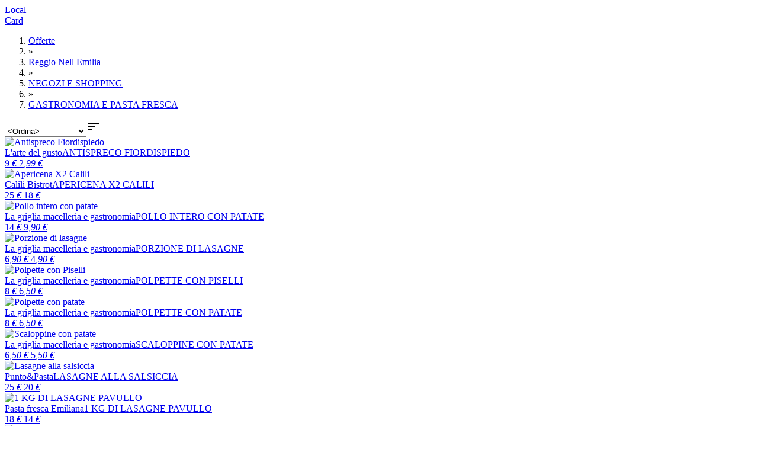

--- FILE ---
content_type: text/html; charset=utf-8
request_url: https://www.spiiky.com/offerte/reggio-nell-emilia/negozi-e-shopping/gastronomia-e-pasta-fresca/?offset=0
body_size: 15817
content:
<!DOCTYPE html>
<html xmlns="http://www.w3.org/1999/xhtml" prefix="og: http://ogp.me/ns#">
   <head><link rel="stylesheet" type="text/css" href="https://fonts.googleapis.com/css?family=Open+Sans:400,300,300italic,400italic,600" /><link href="https://fonts.googleapis.com/icon?family=Material+Icons" rel="stylesheet" /><link rel="stylesheet" href="https://use.fontawesome.com/releases/v5.3.1/css/all.css" integrity="sha384-mzrmE5qonljUremFsqc01SB46JvROS7bZs3IO2EmfFsd15uHvIt+Y8vEf7N7fWAU" crossorigin="anonymous" /><link rel="dns-prefetch" href="https://static.spiiky.com/" /><link rel="dns-prefetch" href="https://img1.spiiky.com/" /><link rel="dns-prefetch" href="//ajax.googleapis.com/" /><link rel="dns-prefetch" href="//maps.googleapis.com/" /><link rel="dns-prefetch" href="//maps.gstatic.com/" /><link href="/opensearch.xml" rel="search" title="Spiiky" type="application/opensearchdescription+xml" /><meta http-equiv="X-UA-Compatible" content="IE=9; IE=8; IE=7; IE=EDGE,chrome=1" /><meta http-equiv="Content-Type" content="text/html; charset=UTF-8" /><meta content="Amazing s.r.l" name="author" /><meta name="robots" content="INDEX,FOLLOW" /><meta name="viewport" content="width=device-width, initial-scale=1.0, maximum-scale=2.0, user-scalable=yes" /><meta name="google-signin-client_id" content="&lt;%=Common.Cache.Config.Google_Oauth_clientId %>" /><meta property="og:type" content="spiiky:deal" /><meta property="fb:app_id" content="503638356330878" /><meta property="og:site_name" content="Spiiky" /><script type="text/javascript">(function (b, r, a, n, c, h, _, s, d, k) { if (!b[n] || !b[n]._q) { for (; s < _.length;) c(h, _[s++]); d = r.createElement(a); d.async = 1; d.src = "https://cdn.branch.io/branch-latest.min.js"; k = r.getElementsByTagName(a)[0]; k.parentNode.insertBefore(d, k); b[n] = h } })(window, document, "script", "branch", function (b, r) { b[r] = function () { b._q.push([r, arguments]) } }, { _q: [], _v: 1 }, "addListener applyCode autoAppIndex banner closeBanner closeJourney creditHistory credits data deepview deepviewCta first getCode init link logout redeem referrals removeListener sendSMS setBranchViewData setIdentity track validateCode trackCommerceEvent logEvent disableTracking".split(" "), 0); branch.init('key_live_larARn80uQhKj2WrtIpF7aedvAas2awG');</script><meta http-equiv="content-language" content="IT" /><meta property="og:site_name" content="Spiiky" /><meta property="og:title" content="Le migliori Offerte di Gastronomia E Pasta Fresca in Reggio Nell Emilia" /><meta name="description" content="Trova le migliori offerte per Gastronomia E Pasta Fresca a Reggio Nell Emilia. Fino al 70% di sconto senza pagamento in anticipo con i coupon di Spiiky" /><script src="//ajax.googleapis.com/ajax/libs/jquery/2.1.4/jquery.min.js"></script><script>(window.jQuery) || document.write(unescape('%3Cscript type="text/javascript" src="https://static.spiiky.com/js/jquery_2.1.4.min.js"%3E%3C/script%3E'));</script><script src="//ajax.googleapis.com/ajax/libs/jqueryui/1.10.4/jquery-ui.min.js"></script><script>(window.jQuery.ui) || document.write(unescape('%3Cscript type="text/javascript" src="https://static.spiiky.com/js/ui/jquery-ui-1.10.4.custom.min.js"%3E%3C/script%3E'));</script><script>(function(w,d,s,l,i){w[l]=w[l]||[];w[l].push({'gtm.start':new Date().getTime(),event:'gtm.js'});var f=d.getElementsByTagName(s)[0],j=d.createElement(s),dl=l!='dataLayer'?'&l='+l:'';j.async=true;j.src='https://www.googletagmanager.com/gtm.js?id='+i+dl;f.parentNode.insertBefore(j,f);})(window,document,'script','dataLayer','GTM-NGSLL9');</script><link href="//ajax.googleapis.com/ajax/libs/jqueryui/1.10.4/themes/smoothness/jquery-ui.min.css" rel="stylesheet" type="text/css" media="all" /><link rel="shortcut icon" href="https://www.spiiky.com//favicon.ico" /><script>$(document).ready(function() {
spiiky.current.debug=false;spiiky.current.source=1;spiiky.current.device_id='WEB';spiiky.current.domain='https://www.spiiky.com/';spiiky.current.host='www.spiiky.com';spiiky.current.cookies_domain='.spiiky.com';spiiky.current.webapi_domain='https://web-api.spiiky.com/';spiiky.current.images_domain='https://img1.spiiky.com/';spiiky.current.langId=1;spiiky.current.lang='it';spiiky.current.countryId=1;spiiky.current.country='it';spiiky.current.appEnabled=true;spiiky.current.notifiesEnabled=true;spiiky.current.rde_sid='60995d59-c91e-4bf3-a674-0deb5119d648';spiiky.current.invite_id=0;spiiky.current.decimal_separator=',';spiiky.google.api_key='AIzaSyAVUSoEdWW0cbpEIU0hhWBBptqWLrvNuiI';spiiky.tracking.enabled=false;
initStandardControls();
spiiky.tracking.init();
spiiky.search.init();spiiky.search.setType(2);spiiky.search.setShopping(false);spiiky.search.setAll(true);
spiiky.header.init({ searchEnabled: true });
$('#chat-close-btn').on('click', function () { $('#chatPopup').remove(); });

});</script><link href="https://static.spiiky.com/handlers/csshandler.ashx?key=2_200-3_200-4_202-5_201-6_200-7_112-9_201" rel="stylesheet" type="text/css" media="all" /><link href="https://static.spiiky.com/handlers/csshandler.ashx?key=139_139-107_202-114_106" rel="stylesheet" type="text/css" media="all" /><title>
	Le migliori Offerte di Gastronomia E Pasta Fresca in Reggio Nell Emilia
</title></head>
   <body class="nojs">
      <script src="https://browser.sentry-cdn.com/6.17.9/bundle.tracing.min.js" integrity="sha384-FItuQ+AF7gqljIq5rozCj0vTwFbFlxfi7HCL/AHpP6jtDXICPcQyHXOceH/poGUw" crossorigin="anonymous"></script><script>Sentry.init({ dsn: 'https://2112f41747054536976fbc522a40d787@sentry.io/1773500' });</script>
       <script> document.body.className = document.body.className.replace('nojs', ''); </script>
       
      <noscript>
         <div id="noscript-message"><span>ATTENZIONE: JavaScript sembra essere disabilitato nel tuo browser. Spiiky NECESSITA che JavaScript sia ATTIVO per funzionare correttamente.</span><a href="http://www.enable-javascript.com" target="_blank">Scopri ora come abilitarlo</a></div>
      </noscript>
      
      <form method="post" action="/offerte/reggio-nell-emilia/negozi-e-shopping/gastronomia-e-pasta-fresca/?offset=0" id="ctl35">
<div class="aspNetHidden">
<input type="hidden" name="__EVENTTARGET" id="__EVENTTARGET" value="" />
<input type="hidden" name="__EVENTARGUMENT" id="__EVENTARGUMENT" value="" />
<input type="hidden" name="__VIEWSTATE" id="__VIEWSTATE" value="wOOWUsLFAg4YvsQCzaoe7/Qyb/SnknFr8mXbJk5+U8qOyFKbS5hNpPbOotZyOZ8IXhKrOsg9m8ppftxmiVdwCOP52lRBeXtKRwkruyEw9AA=" />
</div>

<script type="text/javascript">
//<![CDATA[
var theForm = document.forms['ctl35'];
if (!theForm) {
    theForm = document.ctl35;
}
function __doPostBack(eventTarget, eventArgument) {
    if (!theForm.onsubmit || (theForm.onsubmit() != false)) {
        theForm.__EVENTTARGET.value = eventTarget;
        theForm.__EVENTARGUMENT.value = eventArgument;
        theForm.submit();
    }
}
//]]>
</script>


<div class="aspNetHidden">

	<input type="hidden" name="__VIEWSTATEGENERATOR" id="__VIEWSTATEGENERATOR" value="BBBC20B8" />
</div>
         <div id="mainCntExt" class="fill"><div class="containerBig dispBlock"><a id="#top"></a><h1 style="display: none;">Le migliori Offerte di Gastronomia E Pasta Fresca in Reggio Nell Emilia</h1><div class="action-bar fill medium noptop mb-only"><div class="item v-align-middle" style="width:50%"><a href="https://www.spiiky.com/offerte" class="button buttonCancel fill rounded center">Local</a></div><div class="item v-align-middle" style="width:50%"><a href="https://www.spiiky.com/shopping-card" class="button blueDiv fill rounded center">Card</a></div></div><div id="search-content" class="fill move-container noRightCol noUser"><div class="fill move-before" id="results-container"><table id="top-results" class="row fill" style="display:none;"><tr><td id="top-offers-city" class="mb-fit"><div class="slide-frame"><div class="slides"></div></div><div class="slide-scrollbar mtop"><div class="handle"><div class="mousearea"></div></div></div> </td><td id="right-col" class="fill mb-hide">
<div id="how-works">
    <div class="shopDiv fill white center nob"><a href="https://app.spiiky.com" target="_blank" class="medium bold">Come Funziona Spiiky</a></div>
    <div class="fit">
        <table class="fill">
            <tr>
                <td class="center"><span class="circle big bold darkGreyDiv">1</span><br />
                    <span class="medium smallmtop"><b>Scopri</b> migliaia di offerte all'interno dell'area coupon e dell'area card</span></td>
            </tr>
            <tr>
                <td class="center"><span class="circle big bold darkGreyDiv">2</span><br />
                    <span class="medium smallmtop"><b>Risparmia</b> pagando direttamente in negozio (area coupon) o con carta di credito (area card)</span></td>
            </tr>
            <tr>
                <td class="center"><span class="circle big bold darkGreyDiv">3</span><br />
                    <span class="medium smallmtop">Su ogni acquisto <b>Guadagnerai</b> un cashback che potrai utilizzare per scontare i tuoi futuri acquisti</span></td>
            </tr>
        </table>
    </div>
    <div class="darkGreyDiv fill white center"><a href="https://app.spiiky.com/sei-unazienda" target="_blank" class="medium bold">Hai un&#39;azienda?</a></div>
</div></td></tr></table><div id="city-not-handled" class="row section fill v-align-middle"  style="display:none !important;"><div class="item cell"><span class="medium bold mb-center">Ci spiace ma al momento Spiiky non è presente nella zona cercata</span></div></div>  <div id="filters" class="action-bar row fill v-align-middle right btop bbottom" ><div id="breadcrumbs" ><ol itemscope itemtype="http://schema.org/BreadcrumbList"><li itemprop="itemListElement" itemscope="" itemtype="http://schema.org/ListItem"><a itemprop="item" href="https://www.spiiky.com/offerte" ><span itemprop="name">Offerte</span></a><meta itemprop="position" content="1"></li><li><span>&raquo;</span></li><li itemprop="itemListElement" itemscope="" itemtype="http://schema.org/ListItem"><a itemprop="item" href="https://www.spiiky.com/offerte/reggio-nell-emilia" ><span itemprop="name">Reggio Nell Emilia</span></a><meta itemprop="position" content="2"></li><li><span>&raquo;</span></li><li itemprop="itemListElement" itemscope="" itemtype="http://schema.org/ListItem"><a itemprop="item" href="https://www.spiiky.com/offerte/reggio-nell-emilia/negozi-e-shopping" data-id="412"><span itemprop="name">NEGOZI E SHOPPING</span></a><meta itemprop="position" content="3"></li><li><span>&raquo;</span></li><li itemprop="itemListElement" itemscope="" itemtype="http://schema.org/ListItem"><a itemprop="item" href="https://www.spiiky.com/offerte/reggio-nell-emilia/negozi-e-shopping/gastronomia-e-pasta-fresca" data-id="425"><span itemprop="name">GASTRONOMIA E PASTA FRESCA</span></a><meta itemprop="position" content="4"></li></ol></div><div class="item right nop"><select name="ctl00$ctl00$ctl00$cphMasterBaseBody$cphMasterMainCntInt$cphMainCntInt$uRisultati1$ddlOrderFilters" id="ddlOrderFilters" class="order-filter mb-fit">
	<option value="5" selected="selected">&lt;Ordina&gt;</option>
	<option value="4">Pi&#249; scaricate</option>
	<option value="8">Pi&#249; Vicine</option>
	<option value="6">Prezzo crescente</option>
	<option value="7">Prezzo decrescente</option>
	<option value="1">Ultime inserite</option>
	<option value="2">Scadenza</option>

</select><i class="material-icons bigger ball whiteDiv nobleft" id="order-filter-toggle-btn">&#xE164;</i></div></div><div id="sections" class="row fill"  style="display:none;"></div><div class="row center" id="all-offers-row"  style="display:none;"><a href="https://www.spiiky.com/offerte/reggio-nell-emilia/negozi-e-shopping/gastronomia-e-pasta-fresca/?offset=0" class="button buttonCancel big mb-fit">VEDI TUTTE LE OFFERTE</a></div><div id="results" class="row right mb-fit" ><div data-track-variant="" data-type="2" data-track-brand="Larte del gusto" data-track-promotion="0" class="result resultOffer shadow-hover" data-track-category="GASTRONOMIA E PASTA FRESCA" data-track-price="2.99" data-track-position="1" data-track-city="Reggio Emilia" data-track-name="ANTISPRECO FIORDISPIEDO" data-track-creative="" data-evId="113118" data-track-listmode="search"><a href="https://www.spiiky.com/offerta/113118/antispreco-fiordispiedo" class="fill img-cnt"><img class="lazy fill" data-src="https://img1.spiiky.com/events/16/113118_e5c4e8763bda4b41a71e4eea2347ab54.png?format=jpg&quality=95&scale=both&width=268&maxheight=156&crop=(63,0,1920,1080)" alt="Antispreco Fiordispiedo" src="https://img1.spiiky.com/static/lazy.png" /><noscript><img class="fill" src="https://img1.spiiky.com/events/16/113118_e5c4e8763bda4b41a71e4eea2347ab54.png?format=jpg&quality=95&scale=both&width=268&maxheight=156&crop=(63,0,1920,1080)" alt="Antispreco Fiordispiedo" /></noscript></a><div class="fill info-cnt center"><a class="owner fill small nouline grey bold ellipsis" href="https://www.spiiky.com/profilo/637633/l-arte-del-gusto/offerte/create">L&#39;arte del gusto</a><a class="title fill medium bold nouline black" href="https://www.spiiky.com/offerta/113118/antispreco-fiordispiedo">ANTISPRECO FIORDISPIEDO</a></div><a href="https://www.spiiky.com/offerta/113118/antispreco-fiordispiedo" class="fill price-cnt center nouline"><span><span class="price original-price cell medium grey strike">9<i> €</i></span>&nbsp;<span class="price final-price big bold shopTitle"><span>2</span><i>,99</i><i> €</i></span></span></a></div><div data-track-variant="" data-type="2" data-track-brand="Calili Bistrot" data-track-promotion="0" class="result resultOffer shadow-hover" data-track-category="GASTRONOMIA E PASTA FRESCA" data-track-price="18.00" data-track-position="2" data-track-city="Rubiera" data-track-name="APERICENA X2 CALILI" data-track-creative="" data-evId="112079" data-track-listmode="search"><a href="https://www.spiiky.com/offerta/112079/apericena-x2-calili" class="fill img-cnt"><img class="lazy fill" data-src="https://img1.spiiky.com/events/16/112079_d3dc96a2d4304b6baaea7ccbcaa48b4a.jpg?format=jpg&quality=95&scale=both&width=268&maxheight=156&crop=(0,24,900,547)" alt="Apericena X2 Calili" src="https://img1.spiiky.com/static/lazy.png" /><noscript><img class="fill" src="https://img1.spiiky.com/events/16/112079_d3dc96a2d4304b6baaea7ccbcaa48b4a.jpg?format=jpg&quality=95&scale=both&width=268&maxheight=156&crop=(0,24,900,547)" alt="Apericena X2 Calili" /></noscript></a><div class="fill info-cnt center"><a class="owner fill small nouline grey bold ellipsis" href="https://www.spiiky.com/profilo/568486/calili-bistrot/offerte/create">Calili Bistrot</a><a class="title fill medium bold nouline black" href="https://www.spiiky.com/offerta/112079/apericena-x2-calili">APERICENA X2 CALILI</a></div><a href="https://www.spiiky.com/offerta/112079/apericena-x2-calili" class="fill price-cnt center nouline"><span><span class="price original-price cell medium grey strike">25<i> €</i></span>&nbsp;<span class="price final-price big bold shopTitle">18<i> €</i></span></span></a></div><div data-track-variant="" data-type="2" data-track-brand="La griglia macelleria e gastronomia" data-track-promotion="0" class="result resultOffer shadow-hover" data-track-category="GASTRONOMIA E PASTA FRESCA" data-track-price="9.90" data-track-position="3" data-track-city="Reggio Emilia" data-track-name="POLLO INTERO CON PATATE" data-track-creative="" data-evId="113133" data-track-listmode="search"><a href="https://www.spiiky.com/offerta/113133/pollo-intero-con-patate" class="fill img-cnt"><img class="lazy fill" data-src="https://img1.spiiky.com/events/16/113133_595f9d15408440b2b964faf19fc1695a.jpg?format=jpg&quality=95&scale=both&width=268&maxheight=156&crop=(0,54,1000,635)" alt="Pollo intero con patate" src="https://img1.spiiky.com/static/lazy.png" /><noscript><img class="fill" src="https://img1.spiiky.com/events/16/113133_595f9d15408440b2b964faf19fc1695a.jpg?format=jpg&quality=95&scale=both&width=268&maxheight=156&crop=(0,54,1000,635)" alt="Pollo intero con patate" /></noscript></a><div class="fill info-cnt center"><a class="owner fill small nouline grey bold ellipsis" href="https://www.spiiky.com/profilo/579720/la-griglia-macelleria-e-gastronomia/offerte/create">La griglia macelleria e gastronomia</a><a class="title fill medium bold nouline black" href="https://www.spiiky.com/offerta/113133/pollo-intero-con-patate">POLLO INTERO CON PATATE</a></div><a href="https://www.spiiky.com/offerta/113133/pollo-intero-con-patate" class="fill price-cnt center nouline"><span><span class="price original-price cell medium grey strike">14<i> €</i></span>&nbsp;<span class="price final-price big bold shopTitle"><span>9</span><i>,90</i><i> €</i></span></span></a></div><div data-track-variant="" data-type="2" data-track-brand="La griglia macelleria e gastronomia" data-track-promotion="0" class="result resultOffer shadow-hover" data-track-category="GASTRONOMIA E PASTA FRESCA" data-track-price="4.90" data-track-position="4" data-track-city="Reggio Emilia" data-track-name="PORZIONE DI LASAGNE " data-track-creative="" data-evId="112961" data-track-listmode="search"><a href="https://www.spiiky.com/offerta/112961/porzione-di-lasagne-" class="fill img-cnt"><img class="lazy fill" data-src="https://img1.spiiky.com/events/16/112961_541147095b6944ceac62b5e40cec28a8.png?format=jpg&quality=95&scale=both&width=268&maxheight=156&crop=(0,1126,2448,2550)" alt="Porzione di lasagne " src="https://img1.spiiky.com/static/lazy.png" /><noscript><img class="fill" src="https://img1.spiiky.com/events/16/112961_541147095b6944ceac62b5e40cec28a8.png?format=jpg&quality=95&scale=both&width=268&maxheight=156&crop=(0,1126,2448,2550)" alt="Porzione di lasagne " /></noscript></a><div class="fill info-cnt center"><a class="owner fill small nouline grey bold ellipsis" href="https://www.spiiky.com/profilo/579720/la-griglia-macelleria-e-gastronomia/offerte/create">La griglia macelleria e gastronomia</a><a class="title fill medium bold nouline black" href="https://www.spiiky.com/offerta/112961/porzione-di-lasagne-">PORZIONE DI LASAGNE </a></div><a href="https://www.spiiky.com/offerta/112961/porzione-di-lasagne-" class="fill price-cnt center nouline"><span><span class="price original-price cell medium grey strike"><span>6</span><i>,90</i><i> €</i></span>&nbsp;<span class="price final-price big bold shopTitle"><span>4</span><i>,90</i><i> €</i></span></span></a></div><div data-track-variant="" data-type="2" data-track-brand="La griglia macelleria e gastronomia" data-track-promotion="0" class="result resultOffer shadow-hover" data-track-category="GASTRONOMIA E PASTA FRESCA" data-track-price="6.50" data-track-position="5" data-track-city="Reggio Emilia" data-track-name="POLPETTE CON PISELLI" data-track-creative="" data-evId="113132" data-track-listmode="search"><a href="https://www.spiiky.com/offerta/113132/polpette-con-piselli" class="fill img-cnt"><img class="lazy fill" data-src="https://img1.spiiky.com/events/16/113132_ffba13127b5845e591df7f572a67524f.png?format=jpg&quality=95&scale=both&width=268&maxheight=156&crop=(0,1061,2448,2485)" alt="Polpette con Piselli" src="https://img1.spiiky.com/static/lazy.png" /><noscript><img class="fill" src="https://img1.spiiky.com/events/16/113132_ffba13127b5845e591df7f572a67524f.png?format=jpg&quality=95&scale=both&width=268&maxheight=156&crop=(0,1061,2448,2485)" alt="Polpette con Piselli" /></noscript></a><div class="fill info-cnt center"><a class="owner fill small nouline grey bold ellipsis" href="https://www.spiiky.com/profilo/579720/la-griglia-macelleria-e-gastronomia/offerte/create">La griglia macelleria e gastronomia</a><a class="title fill medium bold nouline black" href="https://www.spiiky.com/offerta/113132/polpette-con-piselli">POLPETTE CON PISELLI</a></div><a href="https://www.spiiky.com/offerta/113132/polpette-con-piselli" class="fill price-cnt center nouline"><span><span class="price original-price cell medium grey strike">8<i> €</i></span>&nbsp;<span class="price final-price big bold shopTitle"><span>6</span><i>,50</i><i> €</i></span></span></a></div><div data-track-variant="" data-type="2" data-track-brand="La griglia macelleria e gastronomia" data-track-promotion="0" class="result resultOffer shadow-hover" data-track-category="GASTRONOMIA E PASTA FRESCA" data-track-price="6.50" data-track-position="6" data-track-city="Reggio Emilia" data-track-name="POLPETTE CON PATATE" data-track-creative="" data-evId="113131" data-track-listmode="search"><a href="https://www.spiiky.com/offerta/113131/polpette-con-patate" class="fill img-cnt"><img class="lazy fill" data-src="https://img1.spiiky.com/events/16/113131_71e1843b89a54019974d12eaace81a31.png?format=jpg&quality=95&scale=both&width=268&maxheight=156&crop=(0,1055,2448,2478)" alt="Polpette con patate" src="https://img1.spiiky.com/static/lazy.png" /><noscript><img class="fill" src="https://img1.spiiky.com/events/16/113131_71e1843b89a54019974d12eaace81a31.png?format=jpg&quality=95&scale=both&width=268&maxheight=156&crop=(0,1055,2448,2478)" alt="Polpette con patate" /></noscript></a><div class="fill info-cnt center"><a class="owner fill small nouline grey bold ellipsis" href="https://www.spiiky.com/profilo/579720/la-griglia-macelleria-e-gastronomia/offerte/create">La griglia macelleria e gastronomia</a><a class="title fill medium bold nouline black" href="https://www.spiiky.com/offerta/113131/polpette-con-patate">POLPETTE CON PATATE</a></div><a href="https://www.spiiky.com/offerta/113131/polpette-con-patate" class="fill price-cnt center nouline"><span><span class="price original-price cell medium grey strike">8<i> €</i></span>&nbsp;<span class="price final-price big bold shopTitle"><span>6</span><i>,50</i><i> €</i></span></span></a></div><div data-track-variant="" data-type="2" data-track-brand="La griglia macelleria e gastronomia" data-track-promotion="0" class="result resultOffer shadow-hover" data-track-category="GASTRONOMIA E PASTA FRESCA" data-track-price="5.50" data-track-position="7" data-track-city="Reggio Emilia" data-track-name="SCALOPPINE CON PATATE" data-track-creative="" data-evId="111428" data-track-listmode="search"><a href="https://www.spiiky.com/offerta/111428/scaloppine-con-patate" class="fill img-cnt"><img class="lazy fill" data-src="https://img1.spiiky.com/events/16/111428_b1f40c340dce433ab53330378190077a.png?format=jpg&quality=95&scale=both&width=268&maxheight=156&crop=(0,1031,2448,2454)" alt="Scaloppine con patate" src="https://img1.spiiky.com/static/lazy.png" /><noscript><img class="fill" src="https://img1.spiiky.com/events/16/111428_b1f40c340dce433ab53330378190077a.png?format=jpg&quality=95&scale=both&width=268&maxheight=156&crop=(0,1031,2448,2454)" alt="Scaloppine con patate" /></noscript></a><div class="fill info-cnt center"><a class="owner fill small nouline grey bold ellipsis" href="https://www.spiiky.com/profilo/579720/la-griglia-macelleria-e-gastronomia/offerte/create">La griglia macelleria e gastronomia</a><a class="title fill medium bold nouline black" href="https://www.spiiky.com/offerta/111428/scaloppine-con-patate">SCALOPPINE CON PATATE</a></div><a href="https://www.spiiky.com/offerta/111428/scaloppine-con-patate" class="fill price-cnt center nouline"><span><span class="price original-price cell medium grey strike"><span>6</span><i>,50</i><i> €</i></span>&nbsp;<span class="price final-price big bold shopTitle"><span>5</span><i>,50</i><i> €</i></span></span></a></div><div data-track-variant="" data-type="2" data-track-brand="Punto&amp;Pasta" data-track-promotion="0" class="result resultOffer shadow-hover" data-track-category="GASTRONOMIA E PASTA FRESCA" data-track-price="20.00" data-track-position="8" data-track-city="Modena" data-track-name="LASAGNE ALLA SALSICCIA" data-track-creative="" data-evId="112774" data-track-listmode="search"><a href="https://www.spiiky.com/offerta/112774/lasagne-alla-salsiccia" class="fill img-cnt"><img class="lazy fill" data-src="https://img1.spiiky.com/events/16/112774_711ecdb5858e4bbebc44fd64f139b22e.jpeg?format=jpg&quality=95&scale=both&width=268&maxheight=156&crop=(0,421,828,901)" alt="Lasagne alla salsiccia" src="https://img1.spiiky.com/static/lazy.png" /><noscript><img class="fill" src="https://img1.spiiky.com/events/16/112774_711ecdb5858e4bbebc44fd64f139b22e.jpeg?format=jpg&quality=95&scale=both&width=268&maxheight=156&crop=(0,421,828,901)" alt="Lasagne alla salsiccia" /></noscript></a><div class="fill info-cnt center"><a class="owner fill small nouline grey bold ellipsis" href="https://www.spiiky.com/profilo/683910/puntopasta/offerte/create">Punto&amp;Pasta</a><a class="title fill medium bold nouline black" href="https://www.spiiky.com/offerta/112774/lasagne-alla-salsiccia">LASAGNE ALLA SALSICCIA</a></div><a href="https://www.spiiky.com/offerta/112774/lasagne-alla-salsiccia" class="fill price-cnt center nouline"><span><span class="price original-price cell medium grey strike">25<i> €</i></span>&nbsp;<span class="price final-price big bold shopTitle">20<i> €</i></span></span></a></div><div data-track-variant="" data-type="2" data-track-brand="Pasta fresca Emiliana" data-track-promotion="0" class="result resultOffer shadow-hover" data-track-category="GASTRONOMIA E PASTA FRESCA" data-track-price="14.00" data-track-position="9" data-track-city="Pavullo Nel Frignano" data-track-name="1 KG DI LASAGNE PAVULLO" data-track-creative="" data-evId="97052" data-track-listmode="search"><a href="https://www.spiiky.com/offerta/97052/1-kg-di-lasagne-pavullo" class="fill img-cnt"><img class="lazy fill" data-src="https://img1.spiiky.com/events/13/97052_6bc3e6564f0d41768650b93a39b3aec6.jpg?format=jpg&quality=95&scale=both&width=268&maxheight=156&crop=(26,0,1572,899)" alt="1 KG DI LASAGNE PAVULLO" src="https://img1.spiiky.com/static/lazy.png" /><noscript><img class="fill" src="https://img1.spiiky.com/events/13/97052_6bc3e6564f0d41768650b93a39b3aec6.jpg?format=jpg&quality=95&scale=both&width=268&maxheight=156&crop=(26,0,1572,899)" alt="1 KG DI LASAGNE PAVULLO" /></noscript></a><div class="fill info-cnt center"><a class="owner fill small nouline grey bold ellipsis" href="https://www.spiiky.com/profilo/533265/pasta-fresca-emiliana/offerte/create">Pasta fresca Emiliana</a><a class="title fill medium bold nouline black" href="https://www.spiiky.com/offerta/97052/1-kg-di-lasagne-pavullo">1 KG DI LASAGNE PAVULLO</a></div><a href="https://www.spiiky.com/offerta/97052/1-kg-di-lasagne-pavullo" class="fill price-cnt center nouline"><span><span class="price original-price cell medium grey strike">18<i> €</i></span>&nbsp;<span class="price final-price big bold shopTitle">14<i> €</i></span></span></a></div><div data-track-variant="" data-type="2" data-track-brand="Pasta fresca Emiliana" data-track-promotion="0" class="result resultOffer shadow-hover" data-track-category="GASTRONOMIA E PASTA FRESCA" data-track-price="25.00" data-track-position="10" data-track-city="Pavullo Nel Frignano" data-track-name="TORTELLINI 1 KG" data-track-creative="" data-evId="97050" data-track-listmode="search"><a href="https://www.spiiky.com/offerta/97050/tortellini-1-kg" class="fill img-cnt"><img class="lazy fill" data-src="https://img1.spiiky.com/events/16/112257_fc9d6d6c595b4ab187819bca063ee12e.jpg?format=jpg&quality=95&scale=both&width=268&maxheight=156&crop=(0,0,800,465)" alt="Tortellini 1 kg" src="https://img1.spiiky.com/static/lazy.png" /><noscript><img class="fill" src="https://img1.spiiky.com/events/16/112257_fc9d6d6c595b4ab187819bca063ee12e.jpg?format=jpg&quality=95&scale=both&width=268&maxheight=156&crop=(0,0,800,465)" alt="Tortellini 1 kg" /></noscript></a><div class="fill info-cnt center"><a class="owner fill small nouline grey bold ellipsis" href="https://www.spiiky.com/profilo/533265/pasta-fresca-emiliana/offerte/create">Pasta fresca Emiliana</a><a class="title fill medium bold nouline black" href="https://www.spiiky.com/offerta/97050/tortellini-1-kg">TORTELLINI 1 KG</a></div><a href="https://www.spiiky.com/offerta/97050/tortellini-1-kg" class="fill price-cnt center nouline"><span><span class="price original-price cell medium grey strike">36<i> €</i></span>&nbsp;<span class="price final-price big bold shopTitle">25<i> €</i></span></span></a></div><div data-track-variant="" data-type="2" data-track-brand="Pasta fresca Emiliana" data-track-promotion="0" class="result resultOffer shadow-hover" data-track-category="GASTRONOMIA E PASTA FRESCA" data-track-price="9.00" data-track-position="11" data-track-city="Pavullo Nel Frignano" data-track-name="GNOCCHETTI FATTI A MANO" data-track-creative="" data-evId="97053" data-track-listmode="search"><a href="https://www.spiiky.com/offerta/97053/gnocchetti-fatti-a-mano" class="fill img-cnt"><img class="lazy fill" data-src="https://img1.spiiky.com/events/13/97053_d7a8140d8d4f482cad524023573b3067.jpg?format=jpg&quality=95&scale=both&width=268&maxheight=156&crop=(0,0,899,522)" alt="GNOCCHETTI FATTI A MANO" src="https://img1.spiiky.com/static/lazy.png" /><noscript><img class="fill" src="https://img1.spiiky.com/events/13/97053_d7a8140d8d4f482cad524023573b3067.jpg?format=jpg&quality=95&scale=both&width=268&maxheight=156&crop=(0,0,899,522)" alt="GNOCCHETTI FATTI A MANO" /></noscript></a><div class="fill info-cnt center"><a class="owner fill small nouline grey bold ellipsis" href="https://www.spiiky.com/profilo/533265/pasta-fresca-emiliana/offerte/create">Pasta fresca Emiliana</a><a class="title fill medium bold nouline black" href="https://www.spiiky.com/offerta/97053/gnocchetti-fatti-a-mano">GNOCCHETTI FATTI A MANO</a></div><a href="https://www.spiiky.com/offerta/97053/gnocchetti-fatti-a-mano" class="fill price-cnt center nouline"><span><span class="price original-price cell medium grey strike">12<i> €</i></span>&nbsp;<span class="price final-price big bold shopTitle">9<i> €</i></span></span></a></div><div data-track-variant="" data-type="2" data-track-brand="Zefirano Pastificio" data-track-promotion="0" class="result resultOffer shadow-hover" data-track-category="GASTRONOMIA E PASTA FRESCA" data-track-price="6.30" data-track-position="12" data-track-city="Campogalliano" data-track-name="TAGLIATELLE AL RAGÙ S/GLU" data-track-creative="" data-evId="67338" data-track-listmode="search"><a href="https://www.spiiky.com/offerta/67338/tagliatelle-al-ragu-sglu" class="fill img-cnt"><img class="lazy fill" data-src="https://img1.spiiky.com/events/D/67338_0_a9411cee1c464204966293bc6d6f09fe.jpeg?format=jpg&quality=95&scale=both&width=268&maxheight=156&crop=(0,493,1200,1189)" alt="Tagliatelle al ragù s/glu" src="https://img1.spiiky.com/static/lazy.png" /><noscript><img class="fill" src="https://img1.spiiky.com/events/D/67338_0_a9411cee1c464204966293bc6d6f09fe.jpeg?format=jpg&quality=95&scale=both&width=268&maxheight=156&crop=(0,493,1200,1189)" alt="Tagliatelle al ragù s/glu" /></noscript></a><div class="fill info-cnt center"><a class="owner fill small nouline grey bold ellipsis" href="https://www.spiiky.com/profilo/255561/zefirano-pastificio/offerte/create">Zefirano &quot;Pastificio&quot;</a><a class="title fill medium bold nouline black" href="https://www.spiiky.com/offerta/67338/tagliatelle-al-ragu-sglu">TAGLIATELLE AL RAG&#217; S/GLU</a></div><a href="https://www.spiiky.com/offerta/67338/tagliatelle-al-ragu-sglu" class="fill price-cnt center nouline"><span><span class="price original-price cell medium grey strike"><span>7</span><i>,50</i><i> €</i></span>&nbsp;<span class="price final-price big bold shopTitle"><span>6</span><i>,30</i><i> €</i></span></span></a></div><div data-track-variant="" data-type="2" data-track-brand="Zefirano Pastificio" data-track-promotion="0" class="result resultOffer shadow-hover" data-track-category="GASTRONOMIA E PASTA FRESCA" data-track-price="11.00" data-track-position="13" data-track-city="Campogalliano" data-track-name="1/2 KG TORTELLONI PATATE" data-track-creative="" data-evId="66293" data-track-listmode="search"><a href="https://www.spiiky.com/offerta/66293/12-kg-tortelloni-patate" class="fill img-cnt"><img class="lazy fill" data-src="https://img1.spiiky.com/events/D/66293_0_0eb5997a39cb4d54be2b50da0615453e.jpg?format=jpg&quality=95&scale=both&width=268&maxheight=156&crop=(57,31,798,462)" alt="1/2 kg tortelloni patate" src="https://img1.spiiky.com/static/lazy.png" /><noscript><img class="fill" src="https://img1.spiiky.com/events/D/66293_0_0eb5997a39cb4d54be2b50da0615453e.jpg?format=jpg&quality=95&scale=both&width=268&maxheight=156&crop=(57,31,798,462)" alt="1/2 kg tortelloni patate" /></noscript></a><div class="fill info-cnt center"><a class="owner fill small nouline grey bold ellipsis" href="https://www.spiiky.com/profilo/255561/zefirano-pastificio/offerte/create">Zefirano &quot;Pastificio&quot;</a><a class="title fill medium bold nouline black" href="https://www.spiiky.com/offerta/66293/12-kg-tortelloni-patate">1/2 KG TORTELLONI PATATE</a></div><a href="https://www.spiiky.com/offerta/66293/12-kg-tortelloni-patate" class="fill price-cnt center nouline"><span><span class="price original-price cell medium grey strike">13<i> €</i></span>&nbsp;<span class="price final-price big bold shopTitle">11<i> €</i></span></span></a></div><div data-track-variant="" data-type="2" data-track-brand="Pasta fresca Emiliana" data-track-promotion="0" class="result resultOffer shadow-hover" data-track-category="GASTRONOMIA E PASTA FRESCA" data-track-price="16.00" data-track-position="14" data-track-city="Pavullo Nel Frignano" data-track-name="RAVIOLI RICOTTA E SPINACI" data-track-creative="" data-evId="97051" data-track-listmode="search"><a href="https://www.spiiky.com/offerta/97051/ravioli-ricotta-e-spinaci" class="fill img-cnt"><img class="lazy fill" data-src="https://img1.spiiky.com/events/13/97051_49154505265b46928778b20110dbc0aa.jpg?format=jpg&quality=95&scale=both&width=268&maxheight=156&crop=(0,13,899,535)" alt="ravioli ricotta e spinaci" src="https://img1.spiiky.com/static/lazy.png" /><noscript><img class="fill" src="https://img1.spiiky.com/events/13/97051_49154505265b46928778b20110dbc0aa.jpg?format=jpg&quality=95&scale=both&width=268&maxheight=156&crop=(0,13,899,535)" alt="ravioli ricotta e spinaci" /></noscript></a><div class="fill info-cnt center"><a class="owner fill small nouline grey bold ellipsis" href="https://www.spiiky.com/profilo/533265/pasta-fresca-emiliana/offerte/create">Pasta fresca Emiliana</a><a class="title fill medium bold nouline black" href="https://www.spiiky.com/offerta/97051/ravioli-ricotta-e-spinaci">RAVIOLI RICOTTA E SPINACI</a></div><a href="https://www.spiiky.com/offerta/97051/ravioli-ricotta-e-spinaci" class="fill price-cnt center nouline"><span><span class="price original-price cell medium grey strike">20<i> €</i></span>&nbsp;<span class="price final-price big bold shopTitle">16<i> €</i></span></span></a></div><div data-track-variant="" data-type="2" data-track-brand="Pasta fresca Emiliana" data-track-promotion="0" class="result resultOffer shadow-hover" data-track-category="GASTRONOMIA E PASTA FRESCA" data-track-price="0" data-track-position="15" data-track-city="Pavullo Nel Frignano" data-track-name="ANTISPRECO PASTA FRESCA" data-track-creative="" data-evId="112835" data-track-listmode="search"><a href="https://www.spiiky.com/offerta/112835/antispreco-pasta-fresca" class="fill img-cnt"><img class="lazy fill" data-src="https://img1.spiiky.com/events/16/112835_ed575faf7c0049c680666c209fd0cc66.png?format=jpg&quality=95&scale=both&width=268&maxheight=156&crop=(63,0,1920,1080)" alt="antispreco pasta fresca" src="https://img1.spiiky.com/static/lazy.png" /><noscript><img class="fill" src="https://img1.spiiky.com/events/16/112835_ed575faf7c0049c680666c209fd0cc66.png?format=jpg&quality=95&scale=both&width=268&maxheight=156&crop=(63,0,1920,1080)" alt="antispreco pasta fresca" /></noscript></a><div class="fill info-cnt center"><a class="owner fill small nouline grey bold ellipsis" href="https://www.spiiky.com/profilo/533265/pasta-fresca-emiliana/offerte/create">Pasta fresca Emiliana</a><a class="title fill medium bold nouline black" href="https://www.spiiky.com/offerta/112835/antispreco-pasta-fresca">ANTISPRECO PASTA FRESCA</a></div><a href="https://www.spiiky.com/offerta/112835/antispreco-pasta-fresca" class="fill price-cnt center nouline"><span><span class="price final-price big bold shopTitle">-40%</span></span></a></div><div data-track-variant="" data-type="2" data-track-brand="Pasta fresca Emiliana" data-track-promotion="0" class="result resultOffer shadow-hover" data-track-category="GASTRONOMIA E PASTA FRESCA" data-track-price="22.00" data-track-position="16" data-track-city="Pavullo Nel Frignano" data-track-name="RAVIOLI PAPRIKA STRUZZO" data-track-creative="" data-evId="97061" data-track-listmode="search"><a href="https://www.spiiky.com/offerta/97061/ravioli-paprika-struzzo" class="fill img-cnt"><img class="lazy fill" data-src="https://img1.spiiky.com/events/13/97061_a5275cb3a01b440d907940fe4d9a188e.JPG?format=jpg&quality=95&scale=both&width=268&maxheight=156&crop=(0,609,1057,1223)" alt="ravioli paprika struzzo" src="https://img1.spiiky.com/static/lazy.png" /><noscript><img class="fill" src="https://img1.spiiky.com/events/13/97061_a5275cb3a01b440d907940fe4d9a188e.JPG?format=jpg&quality=95&scale=both&width=268&maxheight=156&crop=(0,609,1057,1223)" alt="ravioli paprika struzzo" /></noscript></a><div class="fill info-cnt center"><a class="owner fill small nouline grey bold ellipsis" href="https://www.spiiky.com/profilo/533265/pasta-fresca-emiliana/offerte/create">Pasta fresca Emiliana</a><a class="title fill medium bold nouline black" href="https://www.spiiky.com/offerta/97061/ravioli-paprika-struzzo">RAVIOLI PAPRIKA STRUZZO</a></div><a href="https://www.spiiky.com/offerta/97061/ravioli-paprika-struzzo" class="fill price-cnt center nouline"><span><span class="price original-price cell medium grey strike">25<i> €</i></span>&nbsp;<span class="price final-price big bold shopTitle">22<i> €</i></span></span></a></div><div data-track-variant="" data-type="2" data-track-brand="Pasta fresca Emiliana" data-track-promotion="0" class="result resultOffer shadow-hover" data-track-category="GASTRONOMIA E PASTA FRESCA" data-track-price="11.00" data-track-position="17" data-track-city="Pavullo Nel Frignano" data-track-name="BRESAOLA DI STRUZZO" data-track-creative="" data-evId="111902" data-track-listmode="search"><a href="https://www.spiiky.com/offerta/111902/bresaola-di-struzzo" class="fill img-cnt"><img class="lazy fill" data-src="https://img1.spiiky.com/events/16/111902_3c977498c03142b2a48b0792fc78eca4.jpeg?format=jpg&quality=95&scale=both&width=268&maxheight=156&crop=(0,59,945,608)" alt="bresaola di struzzo" src="https://img1.spiiky.com/static/lazy.png" /><noscript><img class="fill" src="https://img1.spiiky.com/events/16/111902_3c977498c03142b2a48b0792fc78eca4.jpeg?format=jpg&quality=95&scale=both&width=268&maxheight=156&crop=(0,59,945,608)" alt="bresaola di struzzo" /></noscript></a><div class="fill info-cnt center"><a class="owner fill small nouline grey bold ellipsis" href="https://www.spiiky.com/profilo/533265/pasta-fresca-emiliana/offerte/create">Pasta fresca Emiliana</a><a class="title fill medium bold nouline black" href="https://www.spiiky.com/offerta/111902/bresaola-di-struzzo">BRESAOLA DI STRUZZO</a></div><a href="https://www.spiiky.com/offerta/111902/bresaola-di-struzzo" class="fill price-cnt center nouline"><span><span class="price original-price cell medium grey strike">15<i> €</i></span>&nbsp;<span class="price final-price big bold shopTitle">11<i> €</i></span></span></a></div><div data-track-variant="" data-type="2" data-track-brand="Pasta fresca Emiliana" data-track-promotion="0" class="result resultOffer shadow-hover" data-track-category="GASTRONOMIA E PASTA FRESCA" data-track-price="25.00" data-track-position="18" data-track-city="Pavullo Nel Frignano" data-track-name="POLLO ARROSTO BIO" data-track-creative="" data-evId="111903" data-track-listmode="search"><a href="https://www.spiiky.com/offerta/111903/pollo-arrosto-bio" class="fill img-cnt"><img class="lazy fill" data-src="https://img1.spiiky.com/events/16/111903_7d745bd7b609471c874c0006a262d54e.jpeg?format=jpg&quality=95&scale=both&width=268&maxheight=156&crop=(0,0,1700,988)" alt="pollo arrosto bio" src="https://img1.spiiky.com/static/lazy.png" /><noscript><img class="fill" src="https://img1.spiiky.com/events/16/111903_7d745bd7b609471c874c0006a262d54e.jpeg?format=jpg&quality=95&scale=both&width=268&maxheight=156&crop=(0,0,1700,988)" alt="pollo arrosto bio" /></noscript></a><div class="fill info-cnt center"><a class="owner fill small nouline grey bold ellipsis" href="https://www.spiiky.com/profilo/533265/pasta-fresca-emiliana/offerte/create">Pasta fresca Emiliana</a><a class="title fill medium bold nouline black" href="https://www.spiiky.com/offerta/111903/pollo-arrosto-bio">POLLO ARROSTO BIO</a></div><a href="https://www.spiiky.com/offerta/111903/pollo-arrosto-bio" class="fill price-cnt center nouline"><span><span class="price original-price cell medium grey strike">28<i> €</i></span>&nbsp;<span class="price final-price big bold shopTitle">25<i> €</i></span></span></a></div><div data-track-variant="" data-type="2" data-track-brand="Pasta fresca Emiliana" data-track-promotion="0" class="result resultOffer shadow-hover" data-track-category="GASTRONOMIA E PASTA FRESCA" data-track-price="45.00" data-track-position="19" data-track-city="Pavullo Nel Frignano" data-track-name="SALAME DI STRUZZO" data-track-creative="" data-evId="117431" data-track-listmode="search"><a href="https://www.spiiky.com/offerta/117431/salame-di-struzzo" class="fill img-cnt"><img class="lazy fill" data-src="https://img1.spiiky.com/events/17/117435_4ed0d7dbbdc0451fb8b94e25b41a2e4c.jpeg?format=jpg&quality=95&scale=both&width=268&maxheight=156&crop=(0,25,1024,620)" alt="salame di struzzo" src="https://img1.spiiky.com/static/lazy.png" /><noscript><img class="fill" src="https://img1.spiiky.com/events/17/117435_4ed0d7dbbdc0451fb8b94e25b41a2e4c.jpeg?format=jpg&quality=95&scale=both&width=268&maxheight=156&crop=(0,25,1024,620)" alt="salame di struzzo" /></noscript></a><div class="fill info-cnt center"><a class="owner fill small nouline grey bold ellipsis" href="https://www.spiiky.com/profilo/533265/pasta-fresca-emiliana/offerte/create">Pasta fresca Emiliana</a><a class="title fill medium bold nouline black" href="https://www.spiiky.com/offerta/117431/salame-di-struzzo">SALAME DI STRUZZO</a></div><a href="https://www.spiiky.com/offerta/117431/salame-di-struzzo" class="fill price-cnt center nouline"><span><span class="price original-price cell medium grey strike">50<i> €</i></span>&nbsp;<span class="price final-price big bold shopTitle">45<i> €</i></span></span></a></div></div><div class="loading-overlay"></div><div id="results-load-more" class="block fill center"  style="display:none;"><a href="https://www.spiiky.com/offerte/reggio-nell-emilia/negozi-e-shopping/gastronomia-e-pasta-fresca/?offset=19" class="button buttonCancel big">MOSTRA OFFERTE SUCCESSIVE</a></div><div id="no-results" class="section fill right center nomtop" ><span class="row center big bold">Ci spiace, ma la ricerca non ha prodotto altri risultati...</span><span class="row center medium">Non hai trovato quello che cercavi?</span><div class="fill center"><span class="medium fill center">Inseriscilo nella tua <b>LISTA DEI DESIDERI</b> e noi lo cercheremo per te!</span><div class="row center"><a href="https://www.spiiky.com/login" class="button shopDiv bolder"><span class="image img-wizard-small-w"></span><span>VAI ALLA LISTA DEI DESIDERI</span></a></div></div></div><div id="no-shock-results" class="fill whiteDiv right center nomtop"  style="display:none;"><span class="medium bold">Al momento non sono ci sono offerte shock disponibili, torna più tardi per non perdere quelle in arrivo!</span><div class="row center"><img src="https://img1.spiiky.com/static/shock_wait.png" alt="offerte shock" /></div><a href="https://www.spiiky.com/offerte" class="button shopDiv medium mtop"><span>Vai alle offerte normali</span></a></div></div><div class="loading-overlay"></div><div id="results-loading" class="rounded"><img src="https://img1.spiiky.com/static/results-loading_f8f8f8.gif" width="16" height="16" /><span class="medium bold">Caricamento risultati...</span></div></div> </div></div><div id="footer" class="fill shopDiv"><div class="containerBig dispBlock white"><a class="logo" href="https://www.spiiky.com/offerte"><span class="image"></span></a><div class="row"><div class="cell cell20 mb-fit mb-nop"><a href="https://www.spiiky.com/about/privati" class="fill footer-link mb-cell50">Come funziona</a><a href="https://www.spiiky.com/about/utilizzo-coupon" class="fill footer-link mb-cell50"><span class="mb-hide">Come utilizzare i coupon</span><span class="mb-only">Utilizzare i coupon</span></a><a href="https://www.spiiky.com/about/aziende" class="fill footer-link mb-cell50">Promuovi la tua attività</a><a href="https://www.spiiky.com/about/costi" class="fill footer-link mb-cell50">Costi e pagamenti</a><a href="https://www.spiiky.com/about/help" class="fill footer-link mb-cell50">Help</a><a href="https://www.spiiky.com/about/whatsapp" class="fill footer-link mb-cell50">Il Servizio Whatsapp</a><a href="https://www.spiiky.com/about/il-progetto" class="fill footer-link mb-cell50">Il Progetto</a>                                                                                                                                                                                                                                                                                                                                                                                                                                                                                                                                                                                                                                                                                                                                                                                                                                                                                                                                                                                                                                                                                                                                                                                                                                                                                                                                                                                                                                                                                                                                                                                                                                                                                                                                                                                                                                                                                                                                                                                                                                                                                                                                                                                                                                                                                                                                                                                                                                                                                                                                                                                                                                                                                                                                                                                                                                                                                                                                                                                                                                                                                                                                                                                                                                                                                               </div><div class="cell cell20 mb-fit mb-nop"><a href="https://www.spiiky.com/nuovaofferta.aspx" class="fill left footer-link mb-cell50">Crea una offerta</a><a href="https://www.spiiky.com/about/privati#coupon" class="fill footer-link mb-cell50">Come scaricare i coupon</a><a href="https://www.spiiky.com/login" class="fill footer-link mb-cell50">I tuoi acquisti</a><a href="https://www.spiiky.com/notifiche" class="fill footer-link mb-cell50">Le tue notifiche</a><a href="https://www.spiiky.com/about/suggerimenti" class="fill footer-link mb-cell50">Suggerimenti</a><a href="https://www.spiiky.com/about/operazioni-a-premio" class="fill footer-link mb-cell50">Operazioni a premio</a><a target="_blank" href="https://www.spiiky.com/documenti/la-societa/amazing_srl_2020_1.pdf" class="fill footer-link mb-cell50">La Società</a></div><div class="cell cell20 mb-fit mb-nop"><a href="https://www.spiiky.com/about/contatti" class="fill left footer-link mb-cell50">Contattaci</a>  <a href="https://www.spiiky.com/about/lavoraconnoi" class="fill footer-link mb-cell50">Lavora con noi</a><a href="https://www.spiiky.com/about/privacy" class="fill footer-link mb-cell50">Privacy</a><a href="https://www.spiiky.com/about/cookie" class="fill footer-link mb-cell50">Utilizzo dei cookie</a><a href="https://app.spiiky.com/domande-frequenti" class="fill footer-link mb-cell50">F.a.q.</a><a href="https://www.spiiky.com/about/accordoutenti" class="fill footer-link mb-cell50">Accordo per l'utilizzo</a></div><div class="cell cell15 mb-fit mb-nop"><a href="https://www.spiiky.com/offerte/bologna" class="fill footer-link mb-cell50">Bologna</a><a href="https://www.spiiky.com/offerte/milano" class="fill left footer-link mb-cell50">Milano</a><a href="https://www.spiiky.com/offerte/modena" class="fill left footer-link mb-cell50">Modena</a><a href="https://www.spiiky.com/offerte/parma" class="fill footer-link mb-cell50">Parma</a><a href="https://www.spiiky.com/offerte/reggio-emilia" class="fill footer-link mb-cell50">Reggio Emilia</a><a href="https://www.spiiky.com/offerte/ravenna" class="fill footer-link mb-hide">Ravenna</a><a href="https://www.spiiky.com/offerte/rimini" class="fill footer-link mb-hide">Rimini</a></div><div class="cell25 mb-row"><div class="right mb-fit mb-center" style="width: 200px;"><div class="app-buttons"><a class="app android" href="https://play.google.com/store/apps/details?id=com.mumble.spiiky" title="Scarica l&#39;app per Android"><img src="https://img1.spiiky.com/static/android-small.png" alt="android play store" /></a><a class="app ios" href="https://itunes.apple.com/it/app/spiiky/id796373760?mt=8" title="Scarica l&#39;app per iOS"><img src="https://img1.spiiky.com/static/apple-small.png" alt="apple store" /></a></div><div class="row smallmtop social"><table class="fill"><tbody class="fill"><tr class="fill"><td class="center"><a href="https://www.facebook.com/spiikysrl" class="image img-social fb rounded shadow-hover" target="_blank"></a></td><td class="center"><a href="https://twitter.com/spiikyitalia" class="image img-social tw rounded shadow-hover" target="_blank"></a></td><td class="center"><a href="https://instagram.com/spiikyitalia" class="image img-social ig rounded shadow-hover" target="_blank"></a></td><td class="center"><a href="https://plus.google.com/117555093411302548861" class="image img-social gp rounded shadow-hover" target="_blank"></a></td><td class="center"><a href="https://www.youtube.com/channel/UC7hPQOcP6LDNVfYFhjdIIhg" class="image img-social yt rounded nomright shadow-hover" target="_blank"></a></td></tr></tbody></table></div><div class="row smallmtop fb-like mb-center" data-href="https://www.facebook.com/spiikysrl" data-layout="button_count" data-action="like" data-show-faces="false" data-share="true"></div><a class="row smallmtop ssl-logo mb-fit mb-center" href="https://seal.godaddy.com/verifySeal?sealID=GTloFmwSqAfjjhj5m1JJGRajhfhHvVoaWhG0TUTDR8ZjkN6ylKViXbjGiSvn" target="_blank"><img src="https://img1.spiiky.com/static/ssl_logo_dark.png" alt="SSL" width="200" /></a><div class="row smallmtop cc-logo mb-center"><img src="https://img1.spiiky.com/static/cc_logo.png" alt="cc" /></div></div></div></div><span class="row">&copy; 2026&nbsp;Amazing S.r.l. - Via Natale Battaglia 12, 20127 Milano (MI) ITALIA - P.I./C.F: IT03543390367 - REA: MO-397100</span></div></div><div id="report_Dialog" style="display: none;"><span class="fill black medium bolder">SEGNALAZIONE PROBLEMI</span><span class="row darkGrey">Indica il motivo della segnalazione:</span><ul class="reportReasons row"><li class="fill"><span class="v-align-middle"><input type="radio" class="reportReason" value="34" id="reason_34" name="reportReasons" /><label for="reason_34">E' Spam</label></span></li><li class="fill"><span class="v-align-middle"><input type="radio" class="reportReason" value="35" id="reason_35" name="reportReasons" /><label for="reason_35">E' una Truffa</label></span></li><li class="fill"><span class="v-align-middle"><input type="radio" class="reportReason" value="36" id="reason_36" name="reportReasons" /><label for="reason_36">Indica il falso</label></span></li><li class="fill"><span class="v-align-middle"><input type="radio" class="reportReason" value="37" id="reason_37" name="reportReasons" /><label for="reason_37">Sono presenti contenuti offensivi</label></span></li><li class="fill"><span class="v-align-middle"><input type="radio" class="reportReason" value="38" id="reason_38" name="reportReasons" /><label for="reason_38">Sono presenti contenuti sessualmente espliciti</label></span></li><li class="fill"><span class="v-align-middle"><input type="radio" class="reportReason" value="0" id="reason_other" name="reportReasons" /><label for="reason_other">Altro (specificare)</label></span></li></ul><span class="row darkGrey">Informazioni aggiuntive (max 150 caratteri):</span><textarea id="report_text" maxlength="150" class="reportText fill" cols="1" rows="1"></textarea><div id="report_ErrorMsg" class="row ui-state-error reportErrorMsg" style="display: none;"></div></div>
<div id="splash-login" class="section whiteDiv center nop" style="display: none;">
    <div class="spl-banner fill shopDivLight v-align-middle">
        <div class="center">
            <img src="https://img1.spiiky.com/static/splash-login/splash_logo_new_white.png" alt="MY CASHBACK WALLET" />
        </div>
    </div>
    <div class="spl-steps row center">
        <div class="fill">
            <div class="center cell cell34">
                <img src="https://img1.spiiky.com/static/splash-login/onBoarding_1.png" alt="CAHSBACK" />
                <span class="mtop">
                    Usa Spiiky tutti i giorni e ottieni Cashback (fino al 50%!) su oltre:<br/>
                    <ul class="fill">
                        <li>- 20.000 attività locali</li>
                        <li>- 200 shopping Card</li>
                        <li>-1500 siti online</li>
                    </ul>
                </span>
            </div>
            <div class="center cell cell33">
                <img src="https://img1.spiiky.com/static/splash-login/onBoarding_2.png" alt="SCONTI" />
                <span class="mtop">
                    Per ogni acquisto ottieni Cashback in punti Spiiky che potrai:<br/>
                    <ul class="fill">
                        <li>- Utilizzare come sconto sui tuoi prossimi acquisti</li>
                        <li>- Monetizzare, richiedendo un bonifico direttamente sul tuo conto corrente</li>
                    </ul>
                </span>
            </div>
            <div class="center cell33">
                <img src="https://img1.spiiky.com/static/splash-login/onBoarding_3.png" alt="CARTE FEDELTA" />
                <span class="mtop">
                    Inserisci le Carte Fedeltà dei tuoi negozi e brand preferiti per aumentare la % del tuo Cashback sugli acquisti delle card.
                </span>
            </div>
        </div>
        <div class="row nop center"><a href="https://www.spiiky.com/nuovoutente" class="button buttonConfirm medium">REGISTRATI, È GRATIS!</a></div>
        <span class="row nop text-center black"><span>Sei già registrato/a?</span>&nbsp;<a class="bold" href="https://www.spiiky.com/login">Accedi</a></span>
    </div>
</div>
         <input type="submit" name="ctl00$ctl00$ctl00$formDefBtnDummy" value="" id="formDefBtnDummy" disabled="disabled" class="aspNetDisabled" style="display: none;" />
         <div id="header" class="header shopDivLight"><div class="action-bar containerBig dispBlock"><div class="v-align-middle nop" id="logo"><a href="https://www.spiiky.com/offerte" title="Home" class="logo nom nop"><span class="image"></span><span class="white smallestist bold nouline payoff fill mb-center">MY CASHBACK WALLET</span></a></div><div class="item v-align-middle right mb-only"><a href="#" id="search-icon" class="search-icon white rounded ball"><i class="material-icons white biggest nopright">&#xE8B6;</i></a></div><div class="item v-align-middle right mb-left nom"><a href="#" class="menu-icon white rounded ball"><div class="bar"></div><div class="bar"></div><div class="bar"></div></a></div></div></div><div id="lateral-menu" class="shadow"><div class="menu-header section fill bbottom v-align-middle"><span class="big bolder black fill ellipsis">Menù</span></div><div class="menu-content fill medium"><div class="box fill nobtop noptop nopbottom nobright nobleft"><a class="item fill nouline v-align-middle" href="https://www.spiiky.com/login"><i class="material-icons cell">&#xE897;</i><span class="fill">Accedi</span></a><a class="item fill nouline v-align-middle" href="https://www.spiiky.com/nuovoutente"><i class="material-icons cell">&#xE3C9;</i><span class="fill">Registrati</span></a><a class="item fill nouline v-align-middle" href="https://www.spiiky.com/about/come-funziona"><i class="material-icons cell">&#xE88F;</i><span class="fill">Come Funziona Spiiky</span></a><a class="item fill nouline v-align-middle" href="https://www.spiiky.com/about/privati"><i class="material-icons cell">&#xE8FD;</i><span class="fill">Help</span></a></div></div></div><div id="policy-banner"><div class="fill v-align-middle mb-inline"><div class="cell mb-fit mb-nop mb-center"><span><span class="white bold">Questo sito utilizza cookie in conformità alla cookie policy di Spiiky e cookie che rientrano nella responsabilità di terze parti. Per procedere è necessario accettare o rifiutare l'utilizzo di cookie. Per maggiori informazioni</span>&nbsp;<a href="https://www.spiiky.com/about/cookie" class="white bold underline">clicca qui</a>&nbsp;<span class="white bold">Per chiudere questo banner negando il consenso</span>&nbsp;<a href="#" class="white close bold underline" data-value="0">clicca qui</a></span></div><div class="mb-inline mb-fit mb-row"><div class="button buttonCancel close fill center" data-value="1"><span>Accetta e chiudi</span></div><div class="button darkGreyDiv close row fill white center" data-value="0"><span>Rifiuta</span></div></div></div></div><div id="header-search" class="header shopDivLight"><div class="action-bar fill mb-nop"><div class="item dropdown v-align-middle nomleft mb-hide"><a href="https://www.spiiky.com/offerte" class="dropdown-btn white nouline"><span>Coupon&nbsp;<i class="fas fa-caret-down"></i></span></a><div id="coupon-cats-dropdown" class="dropdown-cnt cats-dropdown"><ul class="cell cell25 white"><li><a href="https://www.spiiky.com/offerte/reggio-nell-emilia/mangiare-e-bere" data-id="17" class="fill category " data-name="MANGIARE E BERE"><span><span class="medium">MANGIARE E BERE</span> <span class="items-count small"></span></span></a><li><a href="https://www.spiiky.com/offerte/reggio-nell-emilia/mangiare-e-bere/sconti-alla-carta" data-id="396" class="fill category " data-name="SCONTI ALLA CARTA"><span><span class="medium">SCONTI ALLA CARTA</span> <span class="items-count small">(47)</span></span></a></li><li><a href="https://www.spiiky.com/offerte/reggio-nell-emilia/mangiare-e-bere/domicilio" data-id="395" class="fill category " data-name="DOMICILIO"><span><span class="medium">DOMICILIO</span> <span class="items-count small">(177)</span></span></a></li><li><a href="https://www.spiiky.com/offerte/reggio-nell-emilia/mangiare-e-bere/giapponesi-cinesi" data-id="111" class="fill category " data-name="GIAPPONESI / CINESI"><span><span class="medium">GIAPPONESI / CINESI</span> <span class="items-count small">(95)</span></span></a></li><li><a href="https://www.spiiky.com/offerte/reggio-nell-emilia/mangiare-e-bere/pizzerie" data-id="108" class="fill category " data-name="PIZZERIE"><span><span class="medium">PIZZERIE</span> <span class="items-count small">(122)</span></span></a></li><li><a href="https://www.spiiky.com/offerte/reggio-nell-emilia/mangiare-e-bere/cucina-tradizionale" data-id="107" class="fill category " data-name="CUCINA TRADIZIONALE"><span><span class="medium">CUCINA TRADIZIONALE</span> <span class="items-count small">(250)</span></span></a></li><li><a href="https://www.spiiky.com/offerte/reggio-nell-emilia/mangiare-e-bere/specialita-etniche" data-id="112" class="fill category " data-name="SPECIALITÀ ETNICHE"><span><span class="medium">SPECIALITÀ ETNICHE</span> <span class="items-count small">(102)</span></span></a></li><li><a href="https://www.spiiky.com/offerte/reggio-nell-emilia/mangiare-e-bere/specialita-di-carne" data-id="110" class="fill category " data-name="SPECIALITÀ DI CARNE"><span><span class="medium">SPECIALITÀ DI CARNE</span> <span class="items-count small">(11)</span></span></a></li><li><a href="https://www.spiiky.com/offerte/reggio-nell-emilia/mangiare-e-bere/specialita-di-pesce" data-id="109" class="fill category " data-name="SPECIALITÀ DI PESCE"><span><span class="medium">SPECIALITÀ DI PESCE</span> <span class="items-count small">(23)</span></span></a></li><li><a href="https://www.spiiky.com/offerte/reggio-nell-emilia/mangiare-e-bere/asporto" data-id="113" class="fill category " data-name="ASPORTO"><span><span class="medium">ASPORTO</span> <span class="items-count small">(127)</span></span></a></li><li><a href="https://www.spiiky.com/offerte/reggio-nell-emilia/mangiare-e-bere/fast-food-street-food" data-id="114" class="fill category " data-name="FAST FOOD / STREET FOOD"><span><span class="medium">FAST FOOD / STREET FOOD</span> <span class="items-count small">(49)</span></span></a></li><li><a href="https://www.spiiky.com/offerte/reggio-nell-emilia/mangiare-e-bere/rosticcerie-macellerie" data-id="118" class="fill category " data-name="ROSTICCERIE / MACELLERIE"><span><span class="medium">ROSTICCERIE / MACELLERIE</span> <span class="items-count small">(71)</span></span></a></li><li><a href="https://www.spiiky.com/offerte/reggio-nell-emilia/mangiare-e-bere/gelaterie-pasticcerie" data-id="115" class="fill category " data-name="GELATERIE / PASTICCERIE"><span><span class="medium">GELATERIE / PASTICCERIE</span> <span class="items-count small">(38)</span></span></a></li><li><a href="https://www.spiiky.com/offerte/reggio-nell-emilia/mangiare-e-bere/drink-aperitivi" data-id="116" class="fill category " data-name="DRINK / APERITIVI"><span><span class="medium">DRINK / APERITIVI</span> <span class="items-count small">(42)</span></span></a></li><li><a href="https://www.spiiky.com/offerte/reggio-nell-emilia/mangiare-e-bere/prodotti" data-id="117" class="fill category " data-name="PRODOTTI"><span><span class="medium">PRODOTTI</span> <span class="items-count small">(129)</span></span></a></li></li></ul><ul class="cell cell25 white"><li><a href="https://www.spiiky.com/offerte/reggio-nell-emilia/benessere" data-id="2" class="fill category " data-name="BENESSERE"><span><span class="medium">BENESSERE</span> <span class="items-count small"></span></span></a><li><a href="https://www.spiiky.com/offerte/reggio-nell-emilia/benessere/trattamenti-estetici" data-id="131" class="fill category " data-name="TRATTAMENTI ESTETICI"><span><span class="medium">TRATTAMENTI ESTETICI</span> <span class="items-count small">(618)</span></span></a></li><li><a href="https://www.spiiky.com/offerte/reggio-nell-emilia/benessere/cura-del-corpo" data-id="130" class="fill category " data-name="CURA DEL CORPO"><span><span class="medium">CURA DEL CORPO</span> <span class="items-count small">(431)</span></span></a></li><li><a href="https://www.spiiky.com/offerte/reggio-nell-emilia/benessere/parrucchieri" data-id="129" class="fill category " data-name="PARRUCCHIERI"><span><span class="medium">PARRUCCHIERI</span> <span class="items-count small">(327)</span></span></a></li><li><a href="https://www.spiiky.com/offerte/reggio-nell-emilia/benessere/studi-medici" data-id="141" class="fill category " data-name="STUDI MEDICI"><span><span class="medium">STUDI MEDICI</span> <span class="items-count small">(177)</span></span></a></li><li><a href="https://www.spiiky.com/offerte/reggio-nell-emilia/benessere/massaggi" data-id="134" class="fill category " data-name="MASSAGGI"><span><span class="medium">MASSAGGI</span> <span class="items-count small">(202)</span></span></a></li><li><a href="https://www.spiiky.com/offerte/reggio-nell-emilia/benessere/spa" data-id="133" class="fill category " data-name="SPA"><span><span class="medium">SPA</span> <span class="items-count small">(12)</span></span></a></li><li><a href="https://www.spiiky.com/offerte/reggio-nell-emilia/benessere/sconti-generici" data-id="397" class="fill category " data-name="SCONTI GENERICI"><span><span class="medium">SCONTI GENERICI</span> <span class="items-count small">(19)</span></span></a></li><li><a href="https://www.spiiky.com/offerte/reggio-nell-emilia/benessere/odontoiatria" data-id="132" class="fill category " data-name="ODONTOIATRIA"><span><span class="medium">ODONTOIATRIA</span> <span class="items-count small">(17)</span></span></a></li><li><a href="https://www.spiiky.com/offerte/reggio-nell-emilia/benessere/centri-fisioterapici" data-id="137" class="fill category " data-name="CENTRI FISIOTERAPICI"><span><span class="medium">CENTRI FISIOTERAPICI</span> <span class="items-count small">(17)</span></span></a></li><li><a href="https://www.spiiky.com/offerte/reggio-nell-emilia/benessere/ottici-e-oculisti" data-id="136" class="fill category " data-name="OTTICI E OCULISTI"><span><span class="medium">OTTICI E OCULISTI</span> <span class="items-count small">(59)</span></span></a></li><li><a href="https://www.spiiky.com/offerte/reggio-nell-emilia/benessere/prodotti" data-id="138" class="fill category " data-name="PRODOTTI"><span><span class="medium">PRODOTTI</span> <span class="items-count small">(62)</span></span></a></li><li><a href="https://www.spiiky.com/offerte/reggio-nell-emilia/benessere/dietologi" data-id="135" class="fill category " data-name="DIETOLOGI"><span><span class="medium">DIETOLOGI</span> <span class="items-count small">(25)</span></span></a></li><li><a href="https://www.spiiky.com/offerte/reggio-nell-emilia/benessere/profumerie" data-id="140" class="fill category " data-name="PROFUMERIE"><span><span class="medium">PROFUMERIE</span> <span class="items-count small">(8)</span></span></a></li><li><a href="https://www.spiiky.com/offerte/reggio-nell-emilia/benessere/domicilio" data-id="419" class="fill category " data-name="DOMICILIO"><span><span class="medium">DOMICILIO</span> <span class="items-count small">(6)</span></span></a></li></li></ul><ul class="cell cell25 white"><li><a href="https://www.spiiky.com/offerte/reggio-nell-emilia/servizi" data-id="23" class="fill category " data-name="SERVIZI"><span><span class="medium">SERVIZI</span> <span class="items-count small"></span></span></a><li><a href="https://www.spiiky.com/offerte/reggio-nell-emilia/servizi/auto-e-moto" data-id="407" class="fill category " data-name="AUTO E MOTO"><span><span class="medium">AUTO E MOTO</span> <span class="items-count small">(110)</span></span></a></li><li><a href="https://www.spiiky.com/offerte/reggio-nell-emilia/servizi/pulizie" data-id="408" class="fill category " data-name="PULIZIE"><span><span class="medium">PULIZIE</span> <span class="items-count small">(69)</span></span></a></li><li><a href="https://www.spiiky.com/offerte/reggio-nell-emilia/servizi/imbianchini" data-id="179" class="fill category " data-name="IMBIANCHINI"><span><span class="medium">IMBIANCHINI</span> <span class="items-count small">(18)</span></span></a></li><li><a href="https://www.spiiky.com/offerte/reggio-nell-emilia/servizi/idraulici" data-id="181" class="fill category " data-name="IDRAULICI"><span><span class="medium">IDRAULICI</span> <span class="items-count small">(15)</span></span></a></li><li><a href="https://www.spiiky.com/offerte/reggio-nell-emilia/servizi/elettricisti" data-id="409" class="fill category " data-name="ELETTRICISTI"><span><span class="medium">ELETTRICISTI</span> <span class="items-count small"></span></span></a></li><li><a href="https://www.spiiky.com/offerte/reggio-nell-emilia/servizi/tecnologia" data-id="410" class="fill category " data-name="TECNOLOGIA"><span><span class="medium">TECNOLOGIA</span> <span class="items-count small">(30)</span></span></a></li><li><a href="https://www.spiiky.com/offerte/reggio-nell-emilia/servizi/animali" data-id="411" class="fill category " data-name="ANIMALI"><span><span class="medium">ANIMALI</span> <span class="items-count small">(11)</span></span></a></li><li><a href="https://www.spiiky.com/offerte/reggio-nell-emilia/servizi/domicilio" data-id="406" class="fill category " data-name="DOMICILIO"><span><span class="medium">DOMICILIO</span> <span class="items-count small">(11)</span></span></a></li></li></ul><ul class="cell cell25 white"><li><a href="https://www.spiiky.com/offerte/reggio-nell-emilia/sport-e-tempo-libero" data-id="401" class="fill category " data-name="SPORT E TEMPO LIBERO"><span><span class="medium">SPORT E TEMPO LIBERO</span> <span class="items-count small">(4)</span></span></a><li><a href="https://www.spiiky.com/offerte/reggio-nell-emilia/sport-e-tempo-libero/divertimento" data-id="404" class="fill category " data-name="DIVERTIMENTO"><span><span class="medium">DIVERTIMENTO</span> <span class="items-count small">(42)</span></span></a></li><li><a href="https://www.spiiky.com/offerte/reggio-nell-emilia/sport-e-tempo-libero/palestre-e-fitness" data-id="175" class="fill category " data-name="PALESTRE E FITNESS"><span><span class="medium">PALESTRE E FITNESS</span> <span class="items-count small">(37)</span></span></a></li><li><a href="https://www.spiiky.com/offerte/reggio-nell-emilia/sport-e-tempo-libero/cinema-spettacoli" data-id="145" class="fill category " data-name="CINEMA / SPETTACOLI"><span><span class="medium">CINEMA / SPETTACOLI</span> <span class="items-count small">(1)</span></span></a></li><li><a href="https://www.spiiky.com/offerte/reggio-nell-emilia/sport-e-tempo-libero/esperienze" data-id="403" class="fill category " data-name="ESPERIENZE"><span><span class="medium">ESPERIENZE</span> <span class="items-count small">(4)</span></span></a></li><li><a href="https://www.spiiky.com/offerte/reggio-nell-emilia/sport-e-tempo-libero/piscine-parchi-acquatici" data-id="158" class="fill category " data-name="PISCINE / PARCHI ACQUATICI"><span><span class="medium">PISCINE / PARCHI ACQUATICI</span> <span class="items-count small">(1)</span></span></a></li><li><a href="https://www.spiiky.com/offerte/reggio-nell-emilia/sport-e-tempo-libero/musica" data-id="147" class="fill category " data-name="MUSICA"><span><span class="medium">MUSICA</span> <span class="items-count small">(8)</span></span></a></li><li><a href="https://www.spiiky.com/offerte/reggio-nell-emilia/sport-e-tempo-libero/fotografia" data-id="150" class="fill category " data-name="FOTOGRAFIA"><span><span class="medium">FOTOGRAFIA</span> <span class="items-count small">(27)</span></span></a></li><li><a href="https://www.spiiky.com/offerte/reggio-nell-emilia/sport-e-tempo-libero/corsi" data-id="176" class="fill category " data-name="CORSI"><span><span class="medium">CORSI</span> <span class="items-count small">(36)</span></span></a></li></li></ul><ul class="cell cell25 white"><li><a href="https://www.spiiky.com/offerte/reggio-nell-emilia/ticketing" data-id="475" class="fill category " data-name="TICKETING"><span><span class="medium">TICKETING</span> <span class="items-count small">(4)</span></span></a><li><a href="https://www.spiiky.com/offerte/reggio-nell-emilia/ticketing/parchi-a-tema" data-id="476" class="fill category " data-name="PARCHI A TEMA"><span><span class="medium">PARCHI A TEMA</span> <span class="items-count small"></span></span></a></li><li><a href="https://www.spiiky.com/offerte/reggio-nell-emilia/ticketing/piscine-parchi-acquatici" data-id="477" class="fill category " data-name="PISCINE / PARCHI ACQUATICI"><span><span class="medium">PISCINE / PARCHI ACQUATICI</span> <span class="items-count small">(1)</span></span></a></li><li><a href="https://www.spiiky.com/offerte/reggio-nell-emilia/ticketing/cinema-spettacoli" data-id="478" class="fill category " data-name="CINEMA / SPETTACOLI"><span><span class="medium">CINEMA / SPETTACOLI</span> <span class="items-count small">(1)</span></span></a></li><li><a href="https://www.spiiky.com/offerte/reggio-nell-emilia/ticketing/tour-attrazioni" data-id="479" class="fill category " data-name="TOUR / ATTRAZIONI"><span><span class="medium">TOUR / ATTRAZIONI</span> <span class="items-count small">(4)</span></span></a></li><li><a href="https://www.spiiky.com/offerte/reggio-nell-emilia/ticketing/terme-spa" data-id="480" class="fill category " data-name="TERME / SPA"><span><span class="medium">TERME / SPA</span> <span class="items-count small">(12)</span></span></a></li></li></ul><ul class="cell cell25 white"><li><a href="https://www.spiiky.com/offerte/reggio-nell-emilia/auto-e-moto" data-id="106" class="fill category " data-name="AUTO E MOTO"><span><span class="medium">AUTO E MOTO</span> <span class="items-count small">(147)</span></span></a><li><a href="https://www.spiiky.com/offerte/reggio-nell-emilia/auto-e-moto/autolavaggi" data-id="199" class="fill category " data-name="AUTOLAVAGGI"><span><span class="medium">AUTOLAVAGGI</span> <span class="items-count small">(27)</span></span></a></li><li><a href="https://www.spiiky.com/offerte/reggio-nell-emilia/auto-e-moto/officine-meccaniche" data-id="198" class="fill category " data-name="OFFICINE MECCANICHE"><span><span class="medium">OFFICINE MECCANICHE</span> <span class="items-count small">(65)</span></span></a></li><li><a href="https://www.spiiky.com/offerte/reggio-nell-emilia/auto-e-moto/carrozzerie" data-id="202" class="fill category " data-name="CARROZZERIE"><span><span class="medium">CARROZZERIE</span> <span class="items-count small">(15)</span></span></a></li><li><a href="https://www.spiiky.com/offerte/reggio-nell-emilia/auto-e-moto/prodotti-e-accessori" data-id="200" class="fill category " data-name="PRODOTTI E ACCESSORI"><span><span class="medium">PRODOTTI E ACCESSORI</span> <span class="items-count small">(28)</span></span></a></li><li><a href="https://www.spiiky.com/offerte/reggio-nell-emilia/auto-e-moto/sconti-generici" data-id="415" class="fill category " data-name="SCONTI GENERICI"><span><span class="medium">SCONTI GENERICI</span> <span class="items-count small">(7)</span></span></a></li></li></ul><ul class="cell cell25 white"><li><a href="https://www.spiiky.com/offerte/reggio-nell-emilia/turismo-e-viaggi" data-id="29" class="fill category " data-name="TURISMO E VIAGGI"><span><span class="medium">TURISMO E VIAGGI</span> <span class="items-count small">(32)</span></span></a><li><a href="https://www.spiiky.com/offerte/reggio-nell-emilia/turismo-e-viaggi/riviera-romagnola" data-id="400" class="fill category " data-name="RIVIERA ROMAGNOLA"><span><span class="medium">RIVIERA ROMAGNOLA</span> <span class="items-count small">(8)</span></span></a></li></li></ul><ul class="cell cell25 white"><li><a href="https://www.spiiky.com/offerte/reggio-nell-emilia/negozi-e-shopping" data-id="412" class="fill category " data-name="NEGOZI E SHOPPING"><span><span class="medium">NEGOZI E SHOPPING</span> <span class="items-count small">(7)</span></span></a><li><a href="https://www.spiiky.com/offerte/reggio-nell-emilia/negozi-e-shopping/macellerie-e-pescherie" data-id="422" class="fill category " data-name="MACELLERIE E PESCHERIE"><span><span class="medium">MACELLERIE E PESCHERIE</span> <span class="items-count small">(22)</span></span></a></li><li><a href="https://www.spiiky.com/offerte/reggio-nell-emilia/negozi-e-shopping/forni-e-pasticcerie" data-id="421" class="fill category " data-name="FORNI E PASTICCERIE"><span><span class="medium">FORNI E PASTICCERIE</span> <span class="items-count small">(49)</span></span></a></li><li><a href="https://www.spiiky.com/offerte/reggio-nell-emilia/negozi-e-shopping/gastronomia-e-pasta-fresca" data-id="425" class="fill category  selected" data-name="GASTRONOMIA E PASTA FRESCA"><span><span class="medium">GASTRONOMIA E PASTA FRESCA</span> <span class="items-count small">(48)</span></span></a></li><li><a href="https://www.spiiky.com/offerte/reggio-nell-emilia/negozi-e-shopping/prodotti-alimentari" data-id="426" class="fill category " data-name="PRODOTTI ALIMENTARI"><span><span class="medium">PRODOTTI ALIMENTARI</span> <span class="items-count small">(74)</span></span></a></li><li><a href="https://www.spiiky.com/offerte/reggio-nell-emilia/negozi-e-shopping/prodotti-non-alimentari" data-id="427" class="fill category " data-name="PRODOTTI NON ALIMENTARI"><span><span class="medium">PRODOTTI NON ALIMENTARI</span> <span class="items-count small">(117)</span></span></a></li><li><a href="https://www.spiiky.com/offerte/reggio-nell-emilia/negozi-e-shopping/ceste-regalo" data-id="428" class="fill category " data-name="CESTE REGALO"><span><span class="medium">CESTE REGALO</span> <span class="items-count small">(7)</span></span></a></li><li><a href="https://www.spiiky.com/offerte/reggio-nell-emilia/negozi-e-shopping/caseifici-e-acetaie" data-id="424" class="fill category " data-name="CASEIFICI E ACETAIE"><span><span class="medium">CASEIFICI E ACETAIE</span> <span class="items-count small">(3)</span></span></a></li><li><a href="https://www.spiiky.com/offerte/reggio-nell-emilia/negozi-e-shopping/caffe-vini-e-liquori" data-id="423" class="fill category " data-name="CAFFÈ VINI E LIQUORI"><span><span class="medium">CAFFÈ VINI E LIQUORI</span> <span class="items-count small">(3)</span></span></a></li><li><a href="https://www.spiiky.com/offerte/reggio-nell-emilia/negozi-e-shopping/sconti-generici" data-id="418" class="fill category " data-name="SCONTI GENERICI"><span><span class="medium">SCONTI GENERICI</span> <span class="items-count small">(4)</span></span></a></li></li></ul></div></div><div class="item dropdown v-align-middle nomleft cell mb-hide"><a href="https://www.spiiky.com/shopping-card" class="dropdown-btn white nouline"><span>Card&nbsp;<i class="fas fa-caret-down"></i></span></a><div id="cards-cats-dropdown" class="dropdown-cnt cats-dropdown"><ul class="cell cell25 white"><li><a href="https://www.spiiky.com/shopping-card/reggio-nell-emilia/prodotti-alimentari-regionali" data-id="505" class="fill  " data-name="PRODOTTI ALIMENTARI REGIONALI"><span><span class="medium">PRODOTTI ALIMENTARI REGIONALI</span> <span class="items-count small"></span></span></a></li></ul><ul class="cell cell25 white"><li><a href="https://www.spiiky.com/shopping-card/reggio-nell-emilia/supermercati" data-id="443" class="fill  " data-name="SUPERMERCATI"><span><span class="medium">SUPERMERCATI</span> <span class="items-count small"></span></span></a></li></ul><ul class="cell cell25 white"><li><a href="https://www.spiiky.com/shopping-card/reggio-nell-emilia/bevande-e-olii" data-id="506" class="fill  " data-name="BEVANDE E OLII"><span><span class="medium">BEVANDE E OLII</span> <span class="items-count small"></span></span></a></li></ul><ul class="cell cell25 white"><li><a href="https://www.spiiky.com/shopping-card/reggio-nell-emilia/carni-formaggi-e-dolci" data-id="507" class="fill  " data-name="CARNI FORMAGGI E DOLCI"><span><span class="medium">CARNI FORMAGGI E DOLCI</span> <span class="items-count small"></span></span></a></li></ul><ul class="cell cell25 white"><li><a href="https://www.spiiky.com/shopping-card/reggio-nell-emilia/carburante-e-trasporti" data-id="441" class="fill  " data-name="CARBURANTE E TRASPORTI"><span><span class="medium">CARBURANTE E TRASPORTI</span> <span class="items-count small"></span></span></a></li></ul><ul class="cell cell25 white"><li><a href="https://www.spiiky.com/shopping-card/reggio-nell-emilia/multibrand-e-ecommerce" data-id="442" class="fill  " data-name="MULTIBRAND E ECOMMERCE"><span><span class="medium">MULTIBRAND E ECOMMERCE</span> <span class="items-count small"></span></span></a></li></ul><ul class="cell cell25 white"><li><a href="https://www.spiiky.com/shopping-card/reggio-nell-emilia/telefonia-e-tv" data-id="445" class="fill  " data-name="TELEFONIA E TV"><span><span class="medium">TELEFONIA E TV</span> <span class="items-count small"></span></span></a></li></ul><ul class="cell cell25 white"><li><a href="https://www.spiiky.com/shopping-card/reggio-nell-emilia/libri-e-tempo-libero" data-id="449" class="fill  " data-name="LIBRI E TEMPO LIBERO"><span><span class="medium">LIBRI E TEMPO LIBERO</span> <span class="items-count small"></span></span></a></li></ul><ul class="cell cell25 white"><li><a href="https://www.spiiky.com/shopping-card/reggio-nell-emilia/mondo-bio-e-animali" data-id="509" class="fill  " data-name="MONDO BIO E ANIMALI"><span><span class="medium">MONDO BIO E ANIMALI</span> <span class="items-count small"></span></span></a></li></ul><ul class="cell cell25 white"><li><a href="https://www.spiiky.com/shopping-card/reggio-nell-emilia/turismo-e-viaggi" data-id="448" class="fill  " data-name="TURISMO E VIAGGI"><span><span class="medium">TURISMO E VIAGGI</span> <span class="items-count small"></span></span></a></li></ul><ul class="cell cell25 white"><li><a href="https://www.spiiky.com/shopping-card/reggio-nell-emilia/bellezza-e-salute" data-id="494" class="fill  " data-name="BELLEZZA E SALUTE"><span><span class="medium">BELLEZZA E SALUTE</span> <span class="items-count small"></span></span></a></li></ul><ul class="cell cell25 white"><li><a href="https://www.spiiky.com/shopping-card/reggio-nell-emilia/abbigliamento" data-id="492" class="fill  " data-name="ABBIGLIAMENTO"><span><span class="medium">ABBIGLIAMENTO</span> <span class="items-count small"></span></span></a></li></ul><ul class="cell cell25 white"><li><a href="https://www.spiiky.com/shopping-card/reggio-nell-emilia/infanzia" data-id="513" class="fill  " data-name="INFANZIA"><span><span class="medium">INFANZIA</span> <span class="items-count small"></span></span></a></li></ul><ul class="cell cell25 white"><li><a href="https://www.spiiky.com/shopping-card/reggio-nell-emilia/elettronica-orologi-e-gioielli" data-id="514" class="fill  " data-name="ELETTRONICA OROLOGI E GIOIELLI"><span><span class="medium">ELETTRONICA OROLOGI E GIOIELLI</span> <span class="items-count small"></span></span></a></li></ul></div></div><div class="item v-align-middle nomleft cell cell35 mb-fit mb-nop"><div id="search-keywords" class="fill search-input-box"><input name="ctl00$ctl00$ctl00$cphMasterBaseSearch$cphMasterSearch$uRicerca1$txtRicerca" type="search" id="txtRicerca" placeholder="Cosa stai cercando?" class="big fill" maxlength="50" /><div class="icon grey center v-align-middle biggest"><i class="material-icons">&#xE8B6;</i></div></div></div><div class="item v-align-middle nomleft cell cell35 mb-fit mb-row mb-nop "><div id="search-location" class="fill search-input-box"><div class="geoLocator fill" data-locate="false"><input name="ctl00$ctl00$ctl00$cphMasterBaseSearch$cphMasterSearch$uRicerca1$geolocSearch$txtNome" type="text" value="reggio nell emilia" maxlength="100" id="ctl00_ctl00_ctl00_cphMasterBaseSearch_cphMasterSearch_uRicerca1_geolocSearch_txtNome" class="txtGeoLocator textBoxClear big" placeholder="Dove?" /><div class="lnkGeoLocate link nouline" title="GEO-LOCALIZZATI"><div class="fill v-align-middle center"><i class="material-icons bigger">&#xE55C;</i></div></div><div class="lnkEverywhere link nouline v-align-middle center" title="OFFERTE NAZIONALI"><i class="material-icons bigger">&#xE894;</i></div><input class="geoLoc_hf" type="hidden" name="ctl00$ctl00$ctl00$cphMasterBaseSearch$cphMasterSearch$uRicerca1$geolocSearch$hfValue" id="ctl00_ctl00_ctl00_cphMasterBaseSearch_cphMasterSearch_uRicerca1_geolocSearch_hfValue" value="{&quot;city&quot;:&quot;reggio nell emilia&quot;,&quot;name&quot;:&quot;reggio nell emilia&quot;,&quot;cap&quot;:&quot;&quot;,&quot;province&quot;:&quot;RE&quot;,&quot;lat&quot;:44.6989932,&quot;lng&quot;:10.6296859,&quot;everywhere&quot;:false,&quot;place_id&quot;:0}" /></div> </div></div><div class="item v-align-middle nomleft mb-only mb-row mb-fit mb-nop"><div id="search-category-cmb" class="fill search-input-box "><select id="cmb-categories" class="big fill"><option data-id="-1" value="-1" >&lt; Tutte le categorie &gt;</option><option data-id="17" value="17" data-href="#">MANGIARE E BERE</option><option data-id="396" value="396" data-href="#">&nbsp;&nbsp;&nbsp;SCONTI ALLA CARTA</option><option data-id="395" value="395" data-href="#">&nbsp;&nbsp;&nbsp;DOMICILIO</option><option data-id="111" value="111" data-href="#">&nbsp;&nbsp;&nbsp;GIAPPONESI / CINESI</option><option data-id="108" value="108" data-href="#">&nbsp;&nbsp;&nbsp;PIZZERIE</option><option data-id="107" value="107" data-href="#">&nbsp;&nbsp;&nbsp;CUCINA TRADIZIONALE</option><option data-id="112" value="112" data-href="#">&nbsp;&nbsp;&nbsp;SPECIALITÀ ETNICHE</option><option data-id="110" value="110" data-href="#">&nbsp;&nbsp;&nbsp;SPECIALITÀ DI CARNE</option><option data-id="109" value="109" data-href="#">&nbsp;&nbsp;&nbsp;SPECIALITÀ DI PESCE</option><option data-id="113" value="113" data-href="#">&nbsp;&nbsp;&nbsp;ASPORTO</option><option data-id="114" value="114" data-href="#">&nbsp;&nbsp;&nbsp;FAST FOOD / STREET FOOD</option><option data-id="118" value="118" data-href="#">&nbsp;&nbsp;&nbsp;ROSTICCERIE / MACELLERIE</option><option data-id="115" value="115" data-href="#">&nbsp;&nbsp;&nbsp;GELATERIE / PASTICCERIE</option><option data-id="116" value="116" data-href="#">&nbsp;&nbsp;&nbsp;DRINK / APERITIVI</option><option data-id="117" value="117" data-href="#">&nbsp;&nbsp;&nbsp;PRODOTTI</option><option data-id="2" value="2" data-href="#">BENESSERE</option><option data-id="131" value="131" data-href="#">&nbsp;&nbsp;&nbsp;TRATTAMENTI ESTETICI</option><option data-id="130" value="130" data-href="#">&nbsp;&nbsp;&nbsp;CURA DEL CORPO</option><option data-id="129" value="129" data-href="#">&nbsp;&nbsp;&nbsp;PARRUCCHIERI</option><option data-id="141" value="141" data-href="#">&nbsp;&nbsp;&nbsp;STUDI MEDICI</option><option data-id="134" value="134" data-href="#">&nbsp;&nbsp;&nbsp;MASSAGGI</option><option data-id="133" value="133" data-href="#">&nbsp;&nbsp;&nbsp;SPA</option><option data-id="397" value="397" data-href="#">&nbsp;&nbsp;&nbsp;SCONTI GENERICI</option><option data-id="132" value="132" data-href="#">&nbsp;&nbsp;&nbsp;ODONTOIATRIA</option><option data-id="137" value="137" data-href="#">&nbsp;&nbsp;&nbsp;CENTRI FISIOTERAPICI</option><option data-id="136" value="136" data-href="#">&nbsp;&nbsp;&nbsp;OTTICI E OCULISTI</option><option data-id="138" value="138" data-href="#">&nbsp;&nbsp;&nbsp;PRODOTTI</option><option data-id="135" value="135" data-href="#">&nbsp;&nbsp;&nbsp;DIETOLOGI</option><option data-id="140" value="140" data-href="#">&nbsp;&nbsp;&nbsp;PROFUMERIE</option><option data-id="419" value="419" data-href="#">&nbsp;&nbsp;&nbsp;DOMICILIO</option><option data-id="23" value="23" data-href="#">SERVIZI</option><option data-id="407" value="407" data-href="#">&nbsp;&nbsp;&nbsp;AUTO E MOTO</option><option data-id="408" value="408" data-href="#">&nbsp;&nbsp;&nbsp;PULIZIE</option><option data-id="179" value="179" data-href="#">&nbsp;&nbsp;&nbsp;IMBIANCHINI</option><option data-id="181" value="181" data-href="#">&nbsp;&nbsp;&nbsp;IDRAULICI</option><option data-id="409" value="409" data-href="#">&nbsp;&nbsp;&nbsp;ELETTRICISTI</option><option data-id="410" value="410" data-href="#">&nbsp;&nbsp;&nbsp;TECNOLOGIA</option><option data-id="411" value="411" data-href="#">&nbsp;&nbsp;&nbsp;ANIMALI</option><option data-id="406" value="406" data-href="#">&nbsp;&nbsp;&nbsp;DOMICILIO</option><option data-id="401" value="401" data-href="#">SPORT E TEMPO LIBERO</option><option data-id="404" value="404" data-href="#">&nbsp;&nbsp;&nbsp;DIVERTIMENTO</option><option data-id="175" value="175" data-href="#">&nbsp;&nbsp;&nbsp;PALESTRE E FITNESS</option><option data-id="145" value="145" data-href="#">&nbsp;&nbsp;&nbsp;CINEMA / SPETTACOLI</option><option data-id="403" value="403" data-href="#">&nbsp;&nbsp;&nbsp;ESPERIENZE</option><option data-id="158" value="158" data-href="#">&nbsp;&nbsp;&nbsp;PISCINE / PARCHI ACQUATICI</option><option data-id="147" value="147" data-href="#">&nbsp;&nbsp;&nbsp;MUSICA</option><option data-id="150" value="150" data-href="#">&nbsp;&nbsp;&nbsp;FOTOGRAFIA</option><option data-id="176" value="176" data-href="#">&nbsp;&nbsp;&nbsp;CORSI</option><option data-id="475" value="475" data-href="#">TICKETING</option><option data-id="476" value="476" data-href="#">&nbsp;&nbsp;&nbsp;PARCHI A TEMA</option><option data-id="477" value="477" data-href="#">&nbsp;&nbsp;&nbsp;PISCINE / PARCHI ACQUATICI</option><option data-id="478" value="478" data-href="#">&nbsp;&nbsp;&nbsp;CINEMA / SPETTACOLI</option><option data-id="479" value="479" data-href="#">&nbsp;&nbsp;&nbsp;TOUR / ATTRAZIONI</option><option data-id="480" value="480" data-href="#">&nbsp;&nbsp;&nbsp;TERME / SPA</option><option data-id="106" value="106" data-href="#">AUTO E MOTO</option><option data-id="199" value="199" data-href="#">&nbsp;&nbsp;&nbsp;AUTOLAVAGGI</option><option data-id="198" value="198" data-href="#">&nbsp;&nbsp;&nbsp;OFFICINE MECCANICHE</option><option data-id="202" value="202" data-href="#">&nbsp;&nbsp;&nbsp;CARROZZERIE</option><option data-id="200" value="200" data-href="#">&nbsp;&nbsp;&nbsp;PRODOTTI E ACCESSORI</option><option data-id="415" value="415" data-href="#">&nbsp;&nbsp;&nbsp;SCONTI GENERICI</option><option data-id="29" value="29" data-href="#">TURISMO E VIAGGI</option><option data-id="400" value="400" data-href="#">&nbsp;&nbsp;&nbsp;RIVIERA ROMAGNOLA</option><option data-id="412" value="412" data-href="#">NEGOZI E SHOPPING</option><option data-id="422" value="422" data-href="#">&nbsp;&nbsp;&nbsp;MACELLERIE E PESCHERIE</option><option data-id="421" value="421" data-href="#">&nbsp;&nbsp;&nbsp;FORNI E PASTICCERIE</option><option selected="selected" data-id="425" value="425" data-href="#">&nbsp;&nbsp;&nbsp;GASTRONOMIA E PASTA FRESCA</option><option data-id="426" value="426" data-href="#">&nbsp;&nbsp;&nbsp;PRODOTTI ALIMENTARI</option><option data-id="427" value="427" data-href="#">&nbsp;&nbsp;&nbsp;PRODOTTI NON ALIMENTARI</option><option data-id="428" value="428" data-href="#">&nbsp;&nbsp;&nbsp;CESTE REGALO</option><option data-id="424" value="424" data-href="#">&nbsp;&nbsp;&nbsp;CASEIFICI E ACETAIE</option><option data-id="423" value="423" data-href="#">&nbsp;&nbsp;&nbsp;CAFFÈ VINI E LIQUORI</option><option data-id="418" value="418" data-href="#">&nbsp;&nbsp;&nbsp;SCONTI GENERICI</option></select></div></div><div class="item v-align-middle nomleft mb-hide"><a href="#" class="search-icon white rounded ball mb-center" id="search-btn-search"><i class="material-icons white biggest nopright">&#xE8B6;</i><span class="white bigger bold mb-only">Cerca</span></a></div></div></div> <div id="chatPopup" class="rounded shadow mb-hide"><span class="chatTitle fill bolder"><span>TI SERVE AIUTO?</span><span id="chat-close-btn" class="link nouline"><span class="ui-icon ui-icon-closethick"></span></span></span><span class="fill center smallmtop">Richiedi assistenza</span><div class="chatScript center fill"><a href="https://www.spiiky.com/about/contatti" target="_blank"><img src="https://img1.spiiky.com/static/assistenza_1.png" width="149" height="49" /></a></div><span class="fill center">o chiamaci allo</span><div class="chatPhoneNum fill center pall smalmtop mbottom"><span class="bigger bolder">0599128810</span></div></div> 
         <a href="#top" id="backToTop" style="display: none;"><span class="image img-backToTop"></span></a><script> var backTop_startPos = $("#backToTop").offset().top; var backTop_rightPos = backTop_startPos - $("#backToTop").height() - 40; var backTop_toll = 1500; var backTop_visible = false; $(window).scroll(function () { var backTop_scroll = $(window).scrollTop(); if (backTop_scroll > backTop_toll) { if (!backTop_visible) { $("#backToTop").slideDown(); backTop_visible = true; } } else if (backTop_visible) { $("#backToTop").slideUp(); backTop_visible = false; } }); $("#backToTop").click(function () { $('html, body').animate({ scrollTop: 0 }, 'slow'); return false; }); </script>
      <div class="ui-helper-hidden"></div><script src="https://static.spiiky.com/handlers/scripthandler.ashx?key=1_164-11_110-118_11-17_110-16_110-15_110-14_110-13_110-12_110-18_156-21_113-20_221-19_164-1040_119-114_23-22_122"></script><script src="https://static.spiiky.com/handlers/scripthandler.ashx?key=29_7-1038_156-1039_123-1307_124-1008_120-60_112-67_122"></script></form>
      <div id="fb-root"></div>
      <script> function fbapi_clientLib_loaded() { if (typeof (spiiky) == 'undefined' || typeof (spiiky.fb) == 'undefined') { setTimeout(fbapi_clientLib_loaded, 50); return; } spiiky.fb.api_loaded = true; } window.fbAsyncInit = function () { FB.init({ appId: '503638356330878', xfbml: true, version: 'v2.6' }); fbapi_clientLib_loaded(); }; (function (d, s, id) { var js, fjs = d.getElementsByTagName(s)[0]; if (d.getElementById(id)) { return; } js = d.createElement(s); js.id = id; js.src = "//connect.facebook.net/en_US/sdk.js"; fjs.parentNode.insertBefore(js, fjs); }(document, 'script', 'facebook-jssdk')); </script>
       <script src="https://accounts.google.com/gsi/client" async defer></script>
   </body>
</html>

--- FILE ---
content_type: text/javascript; charset=utf-8
request_url: https://app.link/_r?sdk=web2.86.5&branch_key=key_live_larARn80uQhKj2WrtIpF7aedvAas2awG&callback=branch_callback__0
body_size: 74
content:
/**/ typeof branch_callback__0 === 'function' && branch_callback__0("1540333956398736662");